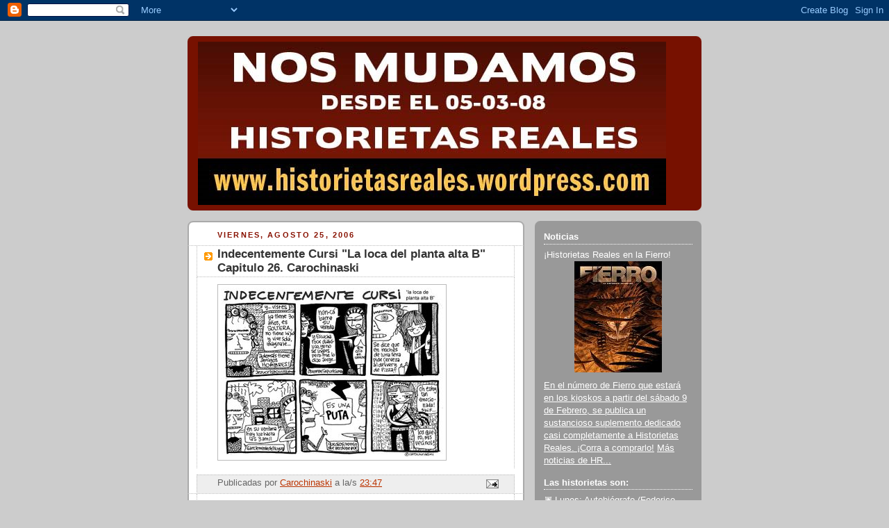

--- FILE ---
content_type: text/html; charset=UTF-8
request_url: https://historietasreales.blogspot.com/2006/08/indecentemente-cursi-la-loca-del.html?showComment=1156903740000
body_size: 18578
content:
<!DOCTYPE html>
<html dir='ltr'>
<head>
<link href='https://www.blogger.com/static/v1/widgets/2944754296-widget_css_bundle.css' rel='stylesheet' type='text/css'/>
<meta content='text/html; charset=UTF-8' http-equiv='Content-Type'/>
<meta content='blogger' name='generator'/>
<link href='https://historietasreales.blogspot.com/favicon.ico' rel='icon' type='image/x-icon'/>
<link href='http://historietasreales.blogspot.com/2006/08/indecentemente-cursi-la-loca-del.html' rel='canonical'/>
<link rel="alternate" type="application/atom+xml" title="Historietas Reales - Atom" href="https://historietasreales.blogspot.com/feeds/posts/default" />
<link rel="alternate" type="application/rss+xml" title="Historietas Reales - RSS" href="https://historietasreales.blogspot.com/feeds/posts/default?alt=rss" />
<link rel="service.post" type="application/atom+xml" title="Historietas Reales - Atom" href="https://www.blogger.com/feeds/20325948/posts/default" />

<link rel="alternate" type="application/atom+xml" title="Historietas Reales - Atom" href="https://historietasreales.blogspot.com/feeds/115656057221145852/comments/default" />
<!--Can't find substitution for tag [blog.ieCssRetrofitLinks]-->
<link href='http://photos1.blogger.com/blogger/1115/2211/320/26.%20La%20loca%20de%20planta%20alta%20b.jpg' rel='image_src'/>
<meta content='http://historietasreales.blogspot.com/2006/08/indecentemente-cursi-la-loca-del.html' property='og:url'/>
<meta content='Indecentemente Cursi &quot;La loca del planta alta B&quot; Capitulo 26. Carochinaski' property='og:title'/>
<meta content='es el blog que reúne historietas autobiográficas semanales (dos por día de semana y tres los fines de semana): la realidad se vuelve viñetas para que usted lea desde su casa. Para más información sobre cada proyecto en particular, o para releer los archivos de cada historieta por separado, revise la barra de la derecha.' property='og:description'/>
<meta content='https://lh3.googleusercontent.com/blogger_img_proxy/AEn0k_tx_arWYytLE_gTsh6REUWaAHPf1BnhZa3JzQwzTzZTyPI6u-ebXhxy8cbJxtZx-K8k-8KMeIt02ERdHCVTgBYrfHbnyPhptuVjLXEVI3_qw-m8-rzVQM7OItXiVe_JU2bP_TBBIvNC9nyniPPhNUSmSs0q0AHchF1Oqx1sy9Jjtg=w1200-h630-p-k-no-nu' property='og:image'/>
<title>Historietas Reales: Indecentemente Cursi "La loca del planta alta B" Capitulo 26. Carochinaski</title>
<style id='page-skin-1' type='text/css'><!--
/*
-----------------------------------------------
Blogger Template Style
Name:     Rounders 2
Date:     27 Feb 2004
Updated by: Blogger Team
----------------------------------------------- */
body {
background:#ccc;
margin:0;
text-align:center;
line-height: 1.5em;
font:x-small Trebuchet MS, Verdana, Arial, Sans-serif;
color:#000000;
font-size/* */:/**/small;
font-size: /**/small;
}
/* Page Structure
----------------------------------------------- */
/* The images which help create rounded corners depend on the
following widths and measurements. If you want to change
these measurements, the images will also need to change.
*/
#outer-wrapper {
width:740px;
margin:0 auto;
text-align:left;
font: normal normal 100% 'Trebuchet MS',Verdana,Arial,Sans-serif;
}
#main-wrap1 {
width:485px;
float:left;
background:#ffffff url("https://resources.blogblog.com/blogblog/data/rounders2/corners_main_bot.gif") no-repeat left bottom;
margin:15px 0 0;
padding:0 0 10px;
color:#000000;
font-size:97%;
line-height:1.5em;
word-wrap: break-word; /* fix for long text breaking sidebar float in IE */
overflow: hidden;     /* fix for long non-text content breaking IE sidebar float */
}
#main-wrap2 {
float:left;
width:100%;
background:url("https://resources.blogblog.com/blogblog/data/rounders2/corners_main_top.gif") no-repeat left top;
padding:10px 0 0;
}
#main {
background:url("https://resources.blogblog.com/blogblog/data/rounders2/rails_main.gif") repeat-y left;
padding:0;
width:485px;
}
#sidebar-wrap {
width:240px;
float:right;
margin:15px 0 0;
font-size:97%;
line-height:1.5em;
word-wrap: break-word; /* fix for long text breaking sidebar float in IE */
overflow: hidden;     /* fix for long non-text content breaking IE sidebar float */
}
.main .widget {
margin-top: 4px;
width: 468px;
padding: 0 13px;
}
.main .Blog {
margin: 0;
padding: 0;
width: 484px;
}
/* Links
----------------------------------------------- */
a:link {
color: #bb3300;
}
a:visited {
color: #cc6633;
}
a:hover {
color: #cc6633;
}
a img {
border-width:0;
}
/* Blog Header
----------------------------------------------- */
#header-wrapper {
background:#771100 url("https://resources.blogblog.com/blogblog/data/rounders2/corners_cap_top.gif") no-repeat left top;
margin-top:22px;
margin-right:0;
margin-bottom:0;
margin-left:0;
padding-top:8px;
padding-right:0;
padding-bottom:0;
padding-left:0;
color:#ffffff;
}
#header {
background:url("https://resources.blogblog.com/blogblog/data/rounders2/corners_cap_bot.gif") no-repeat left bottom;
padding:0 15px 8px;
}
#header h1 {
margin:0;
padding:10px 30px 5px;
line-height:1.2em;
font: normal bold 200% 'Trebuchet MS',Verdana,Arial,Sans-serif;
}
#header a,
#header a:visited {
text-decoration:none;
color: #ffffff;
}
#header .description {
margin:0;
padding:5px 30px 10px;
line-height:1.5em;
font: normal normal 100% 'Trebuchet MS',Verdana,Arial,Sans-serif;
}
/* Posts
----------------------------------------------- */
h2.date-header {
margin-top:0;
margin-right:28px;
margin-bottom:0;
margin-left:43px;
font-size:85%;
line-height:2em;
text-transform:uppercase;
letter-spacing:.2em;
color:#881100;
}
.post {
margin:.3em 0 25px;
padding:0 13px;
border:1px dotted #bbbbbb;
border-width:1px 0;
}
.post h3 {
margin:0;
line-height:1.5em;
background:url("https://resources.blogblog.com/blogblog/data/rounders2/icon_arrow.gif") no-repeat 10px .5em;
display:block;
border:1px dotted #bbbbbb;
border-width:0 1px 1px;
padding-top:2px;
padding-right:14px;
padding-bottom:2px;
padding-left:29px;
color: #333333;
font: normal bold 135% 'Trebuchet MS',Verdana,Arial,Sans-serif;
}
.post h3 a, .post h3 a:visited {
text-decoration:none;
color: #333333;
}
a.title-link:hover {
background-color: #bbbbbb;
color: #000000;
}
.post-body {
border:1px dotted #bbbbbb;
border-width:0 1px 1px;
border-bottom-color:#ffffff;
padding-top:10px;
padding-right:14px;
padding-bottom:1px;
padding-left:29px;
}
html>body .post-body {
border-bottom-width:0;
}
.post-body {
margin:0 0 .75em;
}
.post-body blockquote {
line-height:1.3em;
}
.post-footer {
background: #eee;
margin:0;
padding-top:2px;
padding-right:14px;
padding-bottom:2px;
padding-left:29px;
border:1px dotted #bbbbbb;
border-width:1px;
font-size:100%;
line-height:1.5em;
color: #666;
}
/*
The first line of the post footer might only have floated text, so we need to give it a height.
The height comes from the post-footer line-height
*/
.post-footer-line-1 {
min-height:1.5em;
_height:1.5em;
}
.post-footer p {
margin: 0;
}
html>body .post-footer {
border-bottom-color:transparent;
}
.uncustomized-post-template .post-footer {
text-align: right;
}
.uncustomized-post-template .post-author,
.uncustomized-post-template .post-timestamp {
display: block;
float: left;
text-align:left;
margin-right: 4px;
}
.post-footer a {
color: #bb3300;
}
.post-footer a:hover {
color: #cc6633;
}
a.comment-link {
/* IE5.0/Win doesn't apply padding to inline elements,
so we hide these two declarations from it */
background/* */:/**/url("https://resources.blogblog.com/blogblog/data/rounders/icon_comment_left.gif") no-repeat left 45%;
padding-left:14px;
}
html>body a.comment-link {
/* Respecified, for IE5/Mac's benefit */
background:url("https://resources.blogblog.com/blogblog/data/rounders2/icon_comment_left.gif") no-repeat left 45%;
padding-left:14px;
}
.post img, table.tr-caption-container {
margin-top:0;
margin-right:0;
margin-bottom:5px;
margin-left:0;
padding:4px;
border:1px solid #bbbbbb;
}
.tr-caption-container img {
border: none;
margin: 0;
padding: 0;
}
blockquote {
margin:.75em 0;
border:1px dotted #bbbbbb;
border-width:1px 0;
padding:5px 15px;
color: #881100;
}
.post blockquote p {
margin:.5em 0;
}
#blog-pager-newer-link {
float: left;
margin-left: 13px;
}
#blog-pager-older-link {
float: right;
margin-right: 13px;
}
#blog-pager {
text-align: center;
}
.feed-links {
clear: both;
line-height: 2.5em;
margin-left: 13px;
}
/* Comments
----------------------------------------------- */
#comments {
margin:-25px 13px 0;
border:1px dotted #bbbbbb;
border-width:0 1px 1px;
padding-top:20px;
padding-right:0;
padding-bottom:15px;
padding-left:0;
}
#comments h4 {
margin:0 0 10px;
padding-top:0;
padding-right:14px;
padding-bottom:2px;
padding-left:29px;
border-bottom:1px dotted #bbbbbb;
font-size:120%;
line-height:1.4em;
color:#333333;
}
#comments-block {
margin-top:0;
margin-right:15px;
margin-bottom:0;
margin-left:9px;
}
.comment-author {
background:url("https://resources.blogblog.com/blogblog/data/rounders2/icon_comment_left.gif") no-repeat 2px .3em;
margin:.5em 0;
padding-top:0;
padding-right:0;
padding-bottom:0;
padding-left:20px;
font-weight:bold;
}
.comment-body {
margin:0 0 1.25em;
padding-top:0;
padding-right:0;
padding-bottom:0;
padding-left:20px;
}
.comment-body p {
margin:0 0 .5em;
}
.comment-footer {
margin:0 0 .5em;
padding-top:0;
padding-right:0;
padding-bottom:.75em;
padding-left:20px;
}
.comment-footer a:link {
color: #000000;
}
.deleted-comment {
font-style:italic;
color:gray;
}
.comment-form {
padding-left:20px;
padding-right:5px;
}
#comments .comment-form h4 {
padding-left:0px;
}
/* Profile
----------------------------------------------- */
.profile-img {
float: left;
margin-top: 5px;
margin-right: 5px;
margin-bottom: 5px;
margin-left: 0;
border: 4px solid #ffffff;
}
.profile-datablock {
margin-top:0;
margin-right:15px;
margin-bottom:.5em;
margin-left:0;
padding-top:8px;
}
.profile-link {
background:url("https://resources.blogblog.com/blogblog/data/rounders2/icon_profile_left.gif") no-repeat left .1em;
padding-left:15px;
font-weight:bold;
}
.profile-textblock {
clear: both;
margin: 0;
}
.sidebar .clear, .main .widget .clear {
clear: both;
}
#sidebartop-wrap {
background:#999999 url("https://resources.blogblog.com/blogblog/data/rounders2/corners_prof_bot.gif") no-repeat left bottom;
margin:0px 0px 15px;
padding:0px 0px 10px;
color:#ffffff;
}
#sidebartop-wrap2 {
background:url("https://resources.blogblog.com/blogblog/data/rounders2/corners_prof_top.gif") no-repeat left top;
padding: 10px 0 0;
margin:0;
border-width:0;
}
#sidebartop h2 {
line-height:1.5em;
color:#ffffff;
border-bottom: 1px dotted #ffffff;
margin-bottom: 0.5em;
font: normal bold 100% 'Trebuchet MS',Verdana,Arial,Sans-serif;
}
#sidebartop a {
color: #ffffff;
}
#sidebartop a:hover {
color: #dddddd;
}
#sidebartop a:visited {
color: #dddddd;
}
/* Sidebar Boxes
----------------------------------------------- */
.sidebar .widget {
margin:.5em 13px 1.25em;
padding:0 0px;
}
.widget-content {
margin-top: 0.5em;
}
#sidebarbottom-wrap1 {
background:#ffffff url("https://resources.blogblog.com/blogblog/data/rounders2/corners_side_top.gif") no-repeat left top;
margin:0 0 15px;
padding:10px 0 0;
color: #000000;
}
#sidebarbottom-wrap2 {
background:url("https://resources.blogblog.com/blogblog/data/rounders2/corners_side_bot.gif") no-repeat left bottom;
padding:0 0 8px;
}
.sidebar h2 {
margin:0;
padding:0 0 .2em;
line-height:1.5em;
font:normal bold 100% 'Trebuchet MS',Verdana,Arial,Sans-serif;
}
.sidebar ul {
list-style:none;
margin:0 0 1.25em;
padding:0;
}
.sidebar ul li {
background:url("https://resources.blogblog.com/blogblog/data/rounders2/icon_arrow_sm.gif") no-repeat 2px .25em;
margin:0;
padding-top:0;
padding-right:0;
padding-bottom:3px;
padding-left:16px;
margin-bottom:3px;
border-bottom:1px dotted #bbbbbb;
line-height:1.4em;
}
.sidebar p {
margin:0 0 .6em;
}
#sidebar h2 {
color: #333333;
border-bottom: 1px dotted #333333;
}
/* Footer
----------------------------------------------- */
#footer-wrap1 {
clear:both;
margin:0 0 10px;
padding:15px 0 0;
}
#footer-wrap2 {
background:#771100 url("https://resources.blogblog.com/blogblog/data/rounders2/corners_cap_top.gif") no-repeat left top;
color:#ffffff;
}
#footer {
background:url("https://resources.blogblog.com/blogblog/data/rounders2/corners_cap_bot.gif") no-repeat left bottom;
padding:8px 15px;
}
#footer hr {display:none;}
#footer p {margin:0;}
#footer a {color:#ffffff;}
#footer .widget-content {
margin:0;
}
/** Page structure tweaks for layout editor wireframe */
body#layout #main-wrap1,
body#layout #sidebar-wrap,
body#layout #header-wrapper {
margin-top: 0;
}
body#layout #header, body#layout #header-wrapper,
body#layout #outer-wrapper {
margin-left:0,
margin-right: 0;
padding: 0;
}
body#layout #outer-wrapper {
width: 730px;
}
body#layout #footer-wrap1 {
padding-top: 0;
}

--></style>
<link href='https://www.blogger.com/dyn-css/authorization.css?targetBlogID=20325948&amp;zx=b84eaec0-6f33-4f4b-8a89-490464d9d65c' media='none' onload='if(media!=&#39;all&#39;)media=&#39;all&#39;' rel='stylesheet'/><noscript><link href='https://www.blogger.com/dyn-css/authorization.css?targetBlogID=20325948&amp;zx=b84eaec0-6f33-4f4b-8a89-490464d9d65c' rel='stylesheet'/></noscript>
<meta name='google-adsense-platform-account' content='ca-host-pub-1556223355139109'/>
<meta name='google-adsense-platform-domain' content='blogspot.com'/>

</head>
<body>
<div class='navbar section' id='navbar'><div class='widget Navbar' data-version='1' id='Navbar1'><script type="text/javascript">
    function setAttributeOnload(object, attribute, val) {
      if(window.addEventListener) {
        window.addEventListener('load',
          function(){ object[attribute] = val; }, false);
      } else {
        window.attachEvent('onload', function(){ object[attribute] = val; });
      }
    }
  </script>
<div id="navbar-iframe-container"></div>
<script type="text/javascript" src="https://apis.google.com/js/platform.js"></script>
<script type="text/javascript">
      gapi.load("gapi.iframes:gapi.iframes.style.bubble", function() {
        if (gapi.iframes && gapi.iframes.getContext) {
          gapi.iframes.getContext().openChild({
              url: 'https://www.blogger.com/navbar/20325948?po\x3d115656057221145852\x26origin\x3dhttps://historietasreales.blogspot.com',
              where: document.getElementById("navbar-iframe-container"),
              id: "navbar-iframe"
          });
        }
      });
    </script><script type="text/javascript">
(function() {
var script = document.createElement('script');
script.type = 'text/javascript';
script.src = '//pagead2.googlesyndication.com/pagead/js/google_top_exp.js';
var head = document.getElementsByTagName('head')[0];
if (head) {
head.appendChild(script);
}})();
</script>
</div></div>
<div id='outer-wrapper'>
<div id='header-wrapper'>
<div class='header section' id='header'><div class='widget Header' data-version='1' id='Header1'>
<div id='header-inner'>
<a href='https://historietasreales.blogspot.com/' style='display: block'>
<img alt='Historietas Reales' height='235px; ' id='Header1_headerimg' src='https://blogger.googleusercontent.com/img/b/R29vZ2xl/AVvXsEjtNP8tNly5h5dZbRqz0Cz_w9wJxCljbnU_S0KAy6sEzdsaHqaXkdRRO9QWvs216CFcLbq5fbvdal29myc61ULMAXDOTGkTStFjx7COy4vBe_1W_ob3XPoKHfJ8nB7LGRnzCRDi/s730/baneranuncio.jpg' style='display: block' width='674px; '/>
</a>
</div>
</div></div>
</div>
<div id='crosscol-wrapper' style='text-align:center'>
<div class='crosscol no-items section' id='crosscol'></div>
</div>
<div id='main-wrap1'><div id='main-wrap2'>
<div class='main section' id='main'><div class='widget Blog' data-version='1' id='Blog1'>
<div class='blog-posts hfeed'>

          <div class="date-outer">
        
<h2 class='date-header'><span>viernes, agosto 25, 2006</span></h2>

          <div class="date-posts">
        
<div class='post-outer'>
<div class='post hentry uncustomized-post-template' itemprop='blogPost' itemscope='itemscope' itemtype='http://schema.org/BlogPosting'>
<meta content='http://photos1.blogger.com/blogger/1115/2211/320/26.%20La%20loca%20de%20planta%20alta%20b.jpg' itemprop='image_url'/>
<meta content='20325948' itemprop='blogId'/>
<meta content='115656057221145852' itemprop='postId'/>
<a name='115656057221145852'></a>
<h3 class='post-title entry-title' itemprop='name'>
Indecentemente Cursi "La loca del planta alta B" Capitulo 26. Carochinaski
</h3>
<div class='post-header'>
<div class='post-header-line-1'></div>
</div>
<div class='post-body entry-content' id='post-body-115656057221145852' itemprop='description articleBody'>
<a href="//photos1.blogger.com/blogger/1115/2211/1600/26.%20La%20loca%20de%20planta%20alta%20b.jpg" onblur="try {parent.deselectBloggerImageGracefully();} catch(e) {}"><img alt="" border="0" src="//photos1.blogger.com/blogger/1115/2211/320/26.%20La%20loca%20de%20planta%20alta%20b.jpg" style="float:left; margin:0 10px 10px 0;cursor:pointer; cursor:hand;"></a>
<div style='clear: both;'></div>
</div>
<div class='post-footer'>
<div class='post-footer-line post-footer-line-1'>
<span class='post-author vcard'>
Publicadas por
<span class='fn' itemprop='author' itemscope='itemscope' itemtype='http://schema.org/Person'>
<meta content='https://www.blogger.com/profile/12512574072205793154' itemprop='url'/>
<a class='g-profile' href='https://www.blogger.com/profile/12512574072205793154' rel='author' title='author profile'>
<span itemprop='name'>Carochinaski</span>
</a>
</span>
</span>
<span class='post-timestamp'>
a la/s 
<meta content='http://historietasreales.blogspot.com/2006/08/indecentemente-cursi-la-loca-del.html' itemprop='url'/>
<a class='timestamp-link' href='https://historietasreales.blogspot.com/2006/08/indecentemente-cursi-la-loca-del.html' rel='bookmark' title='permanent link'><abbr class='published' itemprop='datePublished' title='2006-08-25T23:47:00-03:00'>23:47</abbr></a>
</span>
<span class='post-comment-link'>
</span>
<span class='post-icons'>
<span class='item-action'>
<a href='https://www.blogger.com/email-post/20325948/115656057221145852' title='Enviar la entrada por correo electrónico'>
<img alt='' class='icon-action' height='13' src='https://resources.blogblog.com/img/icon18_email.gif' width='18'/>
</a>
</span>
</span>
<div class='post-share-buttons goog-inline-block'>
</div>
</div>
<div class='post-footer-line post-footer-line-2'>
<span class='post-labels'>
</span>
</div>
<div class='post-footer-line post-footer-line-3'>
<span class='post-location'>
</span>
</div>
</div>
</div>
<div class='comments' id='comments'>
<a name='comments'></a>
<h4>31 comentarios:</h4>
<div id='Blog1_comments-block-wrapper'>
<dl class='avatar-comment-indent' id='comments-block'>
<dt class='comment-author ' id='c115656202410397044'>
<a name='c115656202410397044'></a>
<div class="avatar-image-container vcard"><span dir="ltr"><a href="https://www.blogger.com/profile/01634129454903232652" target="" rel="nofollow" onclick="" class="avatar-hovercard" id="av-115656202410397044-01634129454903232652"><img src="https://resources.blogblog.com/img/blank.gif" width="35" height="35" class="delayLoad" style="display: none;" longdesc="//3.bp.blogspot.com/_bMChx94P658/Sarzc5y3kCI/AAAAAAAAAKo/bDPj0kPVXDM/S45-s35/1154390957_f.jpg" alt="" title="Mat&iacute;as Casali">

<noscript><img src="//3.bp.blogspot.com/_bMChx94P658/Sarzc5y3kCI/AAAAAAAAAKo/bDPj0kPVXDM/S45-s35/1154390957_f.jpg" width="35" height="35" class="photo" alt=""></noscript></a></span></div>
<a href='https://www.blogger.com/profile/01634129454903232652' rel='nofollow'>Matías Casali</a>
dijo...
</dt>
<dd class='comment-body' id='Blog1_cmt-115656202410397044'>
<p>
y si, se veía venir, Carol, cuanto tarda n los vecinos en enterarse que sos LA putita de la Floridita?.<BR/><BR/>ay dios... HOMBRES! ven salir HOMBRES de tu depto! saltadores de medianeras!<BR/><BR/>ay chinaski chinaski... pensá el el valor de la propiedad! quien quiere vivir al lado de la madame safó de la floridita?
</p>
</dd>
<dd class='comment-footer'>
<span class='comment-timestamp'>
<a href='https://historietasreales.blogspot.com/2006/08/indecentemente-cursi-la-loca-del.html?showComment=1156561980000#c115656202410397044' title='comment permalink'>
12:13 a.&#8239;m.
</a>
<span class='item-control blog-admin pid-1881299248'>
<a class='comment-delete' href='https://www.blogger.com/comment/delete/20325948/115656202410397044' title='Borrar comentario'>
<img src='https://resources.blogblog.com/img/icon_delete13.gif'/>
</a>
</span>
</span>
</dd>
<dt class='comment-author ' id='c115656219405551021'>
<a name='c115656219405551021'></a>
<div class="avatar-image-container vcard"><span dir="ltr"><a href="https://www.blogger.com/profile/08236296078693863876" target="" rel="nofollow" onclick="" class="avatar-hovercard" id="av-115656219405551021-08236296078693863876"><img src="https://resources.blogblog.com/img/blank.gif" width="35" height="35" class="delayLoad" style="display: none;" longdesc="//blogger.googleusercontent.com/img/b/R29vZ2xl/AVvXsEhU6dPscBRxVvkl3TOJVqw4dTA4oKcw9OO6V5bT7mt4qncqphsmyKyTdh-NdqfdrSumqL1sYhO54YELqkYCrvjDFt1lB8vjNfwlIx1RReDhF4yWdRB0Wk7GlFiXBEaLiX8/s45-c/75534770_10157925434142608_293592187554234368_n.jpg" alt="" title="Irina Tozzola">

<noscript><img src="//blogger.googleusercontent.com/img/b/R29vZ2xl/AVvXsEhU6dPscBRxVvkl3TOJVqw4dTA4oKcw9OO6V5bT7mt4qncqphsmyKyTdh-NdqfdrSumqL1sYhO54YELqkYCrvjDFt1lB8vjNfwlIx1RReDhF4yWdRB0Wk7GlFiXBEaLiX8/s45-c/75534770_10157925434142608_293592187554234368_n.jpg" width="35" height="35" class="photo" alt=""></noscript></a></span></div>
<a href='https://www.blogger.com/profile/08236296078693863876' rel='nofollow'>Irina Tozzola</a>
dijo...
</dt>
<dd class='comment-body' id='Blog1_cmt-115656219405551021'>
<p>
sin pecado concebida...doy fe.
</p>
</dd>
<dd class='comment-footer'>
<span class='comment-timestamp'>
<a href='https://historietasreales.blogspot.com/2006/08/indecentemente-cursi-la-loca-del.html?showComment=1156562160000#c115656219405551021' title='comment permalink'>
12:16 a.&#8239;m.
</a>
<span class='item-control blog-admin pid-1318008866'>
<a class='comment-delete' href='https://www.blogger.com/comment/delete/20325948/115656219405551021' title='Borrar comentario'>
<img src='https://resources.blogblog.com/img/icon_delete13.gif'/>
</a>
</span>
</span>
</dd>
<dt class='comment-author ' id='c115656223151051078'>
<a name='c115656223151051078'></a>
<div class="avatar-image-container vcard"><span dir="ltr"><a href="https://www.blogger.com/profile/08866843284879618961" target="" rel="nofollow" onclick="" class="avatar-hovercard" id="av-115656223151051078-08866843284879618961"><img src="https://resources.blogblog.com/img/blank.gif" width="35" height="35" class="delayLoad" style="display: none;" longdesc="//blogger.googleusercontent.com/img/b/R29vZ2xl/AVvXsEiButgSvrsw5WM1rJiAU83jm6Ki9zHDlY8Yop5j48Xt7t7QtOjW-0J2T7HXKS-Xr6pl00hbdtTvP2aqTJZ-GO-_06oNKcivLillVs1mYRMDtnr7xgNmET4S1Sv61Fuff2I/s45-c/76808_125635614160611_100001425192531_165802_5828691_n.jpg" alt="" title="ArT">

<noscript><img src="//blogger.googleusercontent.com/img/b/R29vZ2xl/AVvXsEiButgSvrsw5WM1rJiAU83jm6Ki9zHDlY8Yop5j48Xt7t7QtOjW-0J2T7HXKS-Xr6pl00hbdtTvP2aqTJZ-GO-_06oNKcivLillVs1mYRMDtnr7xgNmET4S1Sv61Fuff2I/s45-c/76808_125635614160611_100001425192531_165802_5828691_n.jpg" width="35" height="35" class="photo" alt=""></noscript></a></span></div>
<a href='https://www.blogger.com/profile/08866843284879618961' rel='nofollow'>ArT</a>
dijo...
</dt>
<dd class='comment-body' id='Blog1_cmt-115656223151051078'>
<p>
JAJAJAJAJAJA
</p>
</dd>
<dd class='comment-footer'>
<span class='comment-timestamp'>
<a href='https://historietasreales.blogspot.com/2006/08/indecentemente-cursi-la-loca-del.html?showComment=1156562220000#c115656223151051078' title='comment permalink'>
12:17 a.&#8239;m.
</a>
<span class='item-control blog-admin pid-1512820636'>
<a class='comment-delete' href='https://www.blogger.com/comment/delete/20325948/115656223151051078' title='Borrar comentario'>
<img src='https://resources.blogblog.com/img/icon_delete13.gif'/>
</a>
</span>
</span>
</dd>
<dt class='comment-author ' id='c115656278326206688'>
<a name='c115656278326206688'></a>
<div class="avatar-image-container vcard"><span dir="ltr"><a href="https://www.blogger.com/profile/08866843284879618961" target="" rel="nofollow" onclick="" class="avatar-hovercard" id="av-115656278326206688-08866843284879618961"><img src="https://resources.blogblog.com/img/blank.gif" width="35" height="35" class="delayLoad" style="display: none;" longdesc="//blogger.googleusercontent.com/img/b/R29vZ2xl/AVvXsEiButgSvrsw5WM1rJiAU83jm6Ki9zHDlY8Yop5j48Xt7t7QtOjW-0J2T7HXKS-Xr6pl00hbdtTvP2aqTJZ-GO-_06oNKcivLillVs1mYRMDtnr7xgNmET4S1Sv61Fuff2I/s45-c/76808_125635614160611_100001425192531_165802_5828691_n.jpg" alt="" title="ArT">

<noscript><img src="//blogger.googleusercontent.com/img/b/R29vZ2xl/AVvXsEiButgSvrsw5WM1rJiAU83jm6Ki9zHDlY8Yop5j48Xt7t7QtOjW-0J2T7HXKS-Xr6pl00hbdtTvP2aqTJZ-GO-_06oNKcivLillVs1mYRMDtnr7xgNmET4S1Sv61Fuff2I/s45-c/76808_125635614160611_100001425192531_165802_5828691_n.jpg" width="35" height="35" class="photo" alt=""></noscript></a></span></div>
<a href='https://www.blogger.com/profile/08866843284879618961' rel='nofollow'>ArT</a>
dijo...
</dt>
<dd class='comment-body' id='Blog1_cmt-115656278326206688'>
<p>
Y  yo que queria ser el coment dos almenos, que rapido eh?<BR/><BR/>Recuerdo que por la epoca que mis padres se divorciaron, una vecina me pidio que trayera a su hermano borrachin de la esquina.<BR/>una vez alli le dije que me acompañara, el medijo que ya ,pero si me tomaba un vasito noma, yo acepte.<BR/>En lo que me voy tomando el vaso , la vecina mas chismosa (la de la tienda ,siempre es la de la tienda) entra a comprar el pan, se sorprende, no me saluda (yo si a ella,como siempre lo hago) y se va murmurando algo.<BR/><BR/>Desde entonces ,la mayoria del barrio piensa que me volvi borracho por que mis padres se divorciaron...<BR/>maldito sea el chisme!!<BR/>Odio a todos los vecinos chismosos y ociosos!<BR/><BR/>Uf que desfoge.<BR/><BR/>Buena la historieta, me hizo reir.
</p>
</dd>
<dd class='comment-footer'>
<span class='comment-timestamp'>
<a href='https://historietasreales.blogspot.com/2006/08/indecentemente-cursi-la-loca-del.html?showComment=1156562760000#c115656278326206688' title='comment permalink'>
12:26 a.&#8239;m.
</a>
<span class='item-control blog-admin pid-1512820636'>
<a class='comment-delete' href='https://www.blogger.com/comment/delete/20325948/115656278326206688' title='Borrar comentario'>
<img src='https://resources.blogblog.com/img/icon_delete13.gif'/>
</a>
</span>
</span>
</dd>
<dt class='comment-author ' id='c115656416139786080'>
<a name='c115656416139786080'></a>
<div class="avatar-image-container avatar-stock"><span dir="ltr"><img src="//resources.blogblog.com/img/blank.gif" width="35" height="35" alt="" title="An&oacute;nimo">

</span></div>
Anónimo
dijo...
</dt>
<dd class='comment-body' id='Blog1_cmt-115656416139786080'>
<p>
la vecina numero uno es bastante parecida al jocen ruludo q por lo pococ q entiewndo seria su pareja ... no?
</p>
</dd>
<dd class='comment-footer'>
<span class='comment-timestamp'>
<a href='https://historietasreales.blogspot.com/2006/08/indecentemente-cursi-la-loca-del.html?showComment=1156564140000#c115656416139786080' title='comment permalink'>
12:49 a.&#8239;m.
</a>
<span class='item-control blog-admin pid-711255572'>
<a class='comment-delete' href='https://www.blogger.com/comment/delete/20325948/115656416139786080' title='Borrar comentario'>
<img src='https://resources.blogblog.com/img/icon_delete13.gif'/>
</a>
</span>
</span>
</dd>
<dt class='comment-author ' id='c115656506483229285'>
<a name='c115656506483229285'></a>
<div class="avatar-image-container vcard"><span dir="ltr"><a href="https://www.blogger.com/profile/04221554090308672314" target="" rel="nofollow" onclick="" class="avatar-hovercard" id="av-115656506483229285-04221554090308672314"><img src="https://resources.blogblog.com/img/blank.gif" width="35" height="35" class="delayLoad" style="display: none;" longdesc="//4.bp.blogspot.com/_af59EJUGvyk/SXpi48LIP4I/AAAAAAAAAVU/fjsahaN6U_Y/S45-s35/msn%2Bmano.jpg" alt="" title="joAco">

<noscript><img src="//4.bp.blogspot.com/_af59EJUGvyk/SXpi48LIP4I/AAAAAAAAAVU/fjsahaN6U_Y/S45-s35/msn%2Bmano.jpg" width="35" height="35" class="photo" alt=""></noscript></a></span></div>
<a href='https://www.blogger.com/profile/04221554090308672314' rel='nofollow'>joAco</a>
dijo...
</dt>
<dd class='comment-body' id='Blog1_cmt-115656506483229285'>
<p>
que bueno que después de treinta años le haya llegado el título por el que tanto luchó
</p>
</dd>
<dd class='comment-footer'>
<span class='comment-timestamp'>
<a href='https://historietasreales.blogspot.com/2006/08/indecentemente-cursi-la-loca-del.html?showComment=1156565040000#c115656506483229285' title='comment permalink'>
1:04 a.&#8239;m.
</a>
<span class='item-control blog-admin pid-602546992'>
<a class='comment-delete' href='https://www.blogger.com/comment/delete/20325948/115656506483229285' title='Borrar comentario'>
<img src='https://resources.blogblog.com/img/icon_delete13.gif'/>
</a>
</span>
</span>
</dd>
<dt class='comment-author ' id='c115656798242511069'>
<a name='c115656798242511069'></a>
<div class="avatar-image-container avatar-stock"><span dir="ltr"><img src="//resources.blogblog.com/img/blank.gif" width="35" height="35" alt="" title="An&oacute;nimo">

</span></div>
Anónimo
dijo...
</dt>
<dd class='comment-body' id='Blog1_cmt-115656798242511069'>
<p>
mi preg es como carajo los aguantasss??!!!<BR/><BR/>yo tengo una en frente q es asi<BR/>tiene calado cado uno de mis movimientos para contarlos cuando viene alguien y yo no estoy<BR/><BR/>viejas de mierrrda!!!!!!!!!!!<BR/><BR/>perdon se me salio la cadenajajajaa<BR/>besos*
</p>
</dd>
<dd class='comment-footer'>
<span class='comment-timestamp'>
<a href='https://historietasreales.blogspot.com/2006/08/indecentemente-cursi-la-loca-del.html?showComment=1156567980000#c115656798242511069' title='comment permalink'>
1:53 a.&#8239;m.
</a>
<span class='item-control blog-admin pid-711255572'>
<a class='comment-delete' href='https://www.blogger.com/comment/delete/20325948/115656798242511069' title='Borrar comentario'>
<img src='https://resources.blogblog.com/img/icon_delete13.gif'/>
</a>
</span>
</span>
</dd>
<dt class='comment-author ' id='c115657157415836270'>
<a name='c115657157415836270'></a>
<div class="avatar-image-container avatar-stock"><span dir="ltr"><a href="https://www.blogger.com/profile/11319080949058261871" target="" rel="nofollow" onclick="" class="avatar-hovercard" id="av-115657157415836270-11319080949058261871"><img src="//www.blogger.com/img/blogger_logo_round_35.png" width="35" height="35" alt="" title="Nicol&aacute;s Bustamante">

</a></span></div>
<a href='https://www.blogger.com/profile/11319080949058261871' rel='nofollow'>Nicolás Bustamante</a>
dijo...
</dt>
<dd class='comment-body' id='Blog1_cmt-115657157415836270'>
<p>
Me gusta este blog.<BR/><BR/>Te invito a que visites el mío. Acabo de actualizarlo con un comentario de mis links de comics favoritos.<BR/><BR/>Que lo disfrutes!!<BR/><BR/>Seb :)
</p>
</dd>
<dd class='comment-footer'>
<span class='comment-timestamp'>
<a href='https://historietasreales.blogspot.com/2006/08/indecentemente-cursi-la-loca-del.html?showComment=1156571520000#c115657157415836270' title='comment permalink'>
2:52 a.&#8239;m.
</a>
<span class='item-control blog-admin pid-10465049'>
<a class='comment-delete' href='https://www.blogger.com/comment/delete/20325948/115657157415836270' title='Borrar comentario'>
<img src='https://resources.blogblog.com/img/icon_delete13.gif'/>
</a>
</span>
</span>
</dd>
<dt class='comment-author blog-author' id='c115659025244002034'>
<a name='c115659025244002034'></a>
<div class="avatar-image-container vcard"><span dir="ltr"><a href="https://www.blogger.com/profile/00837240053616071813" target="" rel="nofollow" onclick="" class="avatar-hovercard" id="av-115659025244002034-00837240053616071813"><img src="https://resources.blogblog.com/img/blank.gif" width="35" height="35" class="delayLoad" style="display: none;" longdesc="//1.bp.blogspot.com/_qB-H5Mp7Oj4/SaozDSL3PgI/AAAAAAAABkM/Zha-1DUUYDY/S45-s35/yo%2Bmsn.jpg" alt="" title="Fabian Zalazar">

<noscript><img src="//1.bp.blogspot.com/_qB-H5Mp7Oj4/SaozDSL3PgI/AAAAAAAABkM/Zha-1DUUYDY/S45-s35/yo%2Bmsn.jpg" width="35" height="35" class="photo" alt=""></noscript></a></span></div>
<a href='https://www.blogger.com/profile/00837240053616071813' rel='nofollow'>Fabian Zalazar</a>
dijo...
</dt>
<dd class='comment-body' id='Blog1_cmt-115659025244002034'>
<p>
Caro, alimentá las fantasías de esas brujas, que crean que ademas de loquita sos asesina serial de viejas chotas asi no joden mas.
</p>
</dd>
<dd class='comment-footer'>
<span class='comment-timestamp'>
<a href='https://historietasreales.blogspot.com/2006/08/indecentemente-cursi-la-loca-del.html?showComment=1156590240000#c115659025244002034' title='comment permalink'>
8:04 a.&#8239;m.
</a>
<span class='item-control blog-admin pid-1811838446'>
<a class='comment-delete' href='https://www.blogger.com/comment/delete/20325948/115659025244002034' title='Borrar comentario'>
<img src='https://resources.blogblog.com/img/icon_delete13.gif'/>
</a>
</span>
</span>
</dd>
<dt class='comment-author ' id='c115659226401624530'>
<a name='c115659226401624530'></a>
<div class="avatar-image-container avatar-stock"><span dir="ltr"><img src="//resources.blogblog.com/img/blank.gif" width="35" height="35" alt="" title="An&oacute;nimo">

</span></div>
Anónimo
dijo...
</dt>
<dd class='comment-body' id='Blog1_cmt-115659226401624530'>
<p>
&#161;Ay, Caro! No te preocupes, esto siempre es así: La gente que no tiene vida se dedica a joder a los demás (curas, moralistas de cuarta... y gente chismosa). Evidentemente no te conocen. &#161;Una pena! Se pierden de encontrar y conocer a la vecina más sensible y angelical que alguna vez tendrán...
</p>
</dd>
<dd class='comment-footer'>
<span class='comment-timestamp'>
<a href='https://historietasreales.blogspot.com/2006/08/indecentemente-cursi-la-loca-del.html?showComment=1156592220000#c115659226401624530' title='comment permalink'>
8:37 a.&#8239;m.
</a>
<span class='item-control blog-admin pid-711255572'>
<a class='comment-delete' href='https://www.blogger.com/comment/delete/20325948/115659226401624530' title='Borrar comentario'>
<img src='https://resources.blogblog.com/img/icon_delete13.gif'/>
</a>
</span>
</span>
</dd>
<dt class='comment-author ' id='c115659468508562864'>
<a name='c115659468508562864'></a>
<div class="avatar-image-container avatar-stock"><span dir="ltr"><img src="//resources.blogblog.com/img/blank.gif" width="35" height="35" alt="" title="An&oacute;nimo">

</span></div>
Anónimo
dijo...
</dt>
<dd class='comment-body' id='Blog1_cmt-115659468508562864'>
<p>
Caro, Caro, yo no duermo nunca, y ya ves tampoco me va muy bien, tomo vino, garchoteo poco, en fin vida rutinaria. espero mejores tu imagen de putita indecente.... a la de ya recibida. <BR/>    Salu2 cordiales <BR/>                 D.M.
</p>
</dd>
<dd class='comment-footer'>
<span class='comment-timestamp'>
<a href='https://historietasreales.blogspot.com/2006/08/indecentemente-cursi-la-loca-del.html?showComment=1156594680000#c115659468508562864' title='comment permalink'>
9:18 a.&#8239;m.
</a>
<span class='item-control blog-admin pid-711255572'>
<a class='comment-delete' href='https://www.blogger.com/comment/delete/20325948/115659468508562864' title='Borrar comentario'>
<img src='https://resources.blogblog.com/img/icon_delete13.gif'/>
</a>
</span>
</span>
</dd>
<dt class='comment-author ' id='c115659607581813245'>
<a name='c115659607581813245'></a>
<div class="avatar-image-container avatar-stock"><span dir="ltr"><img src="//resources.blogblog.com/img/blank.gif" width="35" height="35" alt="" title="An&oacute;nimo">

</span></div>
Anónimo
dijo...
</dt>
<dd class='comment-body' id='Blog1_cmt-115659607581813245'>
<p>
jajajaja<BR/>me encantaron los "avemariapurisima" "jesucristovirgen..." jajaj mooooy bueno!<BR/><BR/>en el segundo cuadro la vieja apoyada en la escoba tiene una cara d vivora terrible! jajaj me encanto!
</p>
</dd>
<dd class='comment-footer'>
<span class='comment-timestamp'>
<a href='https://historietasreales.blogspot.com/2006/08/indecentemente-cursi-la-loca-del.html?showComment=1156596060000#c115659607581813245' title='comment permalink'>
9:41 a.&#8239;m.
</a>
<span class='item-control blog-admin pid-711255572'>
<a class='comment-delete' href='https://www.blogger.com/comment/delete/20325948/115659607581813245' title='Borrar comentario'>
<img src='https://resources.blogblog.com/img/icon_delete13.gif'/>
</a>
</span>
</span>
</dd>
<dt class='comment-author ' id='c115659999330153903'>
<a name='c115659999330153903'></a>
<div class="avatar-image-container avatar-stock"><span dir="ltr"><img src="//resources.blogblog.com/img/blank.gif" width="35" height="35" alt="" title="An&oacute;nimo">

</span></div>
Anónimo
dijo...
</dt>
<dd class='comment-body' id='Blog1_cmt-115659999330153903'>
<p>
Si si si, tal cual,parece que tener 30 y no tener un crio colgando de una teta, es pecado aaay, cuanta vieja meterete hay que esquivar.<BR/>Grande Caro! <BR/>Me encanto Sanclementedeltuyu jua! y el:broncabroncabronca oculta el envidiaenvidiaenvidia.<BR/>Siga asi INDECENTEMENTE BITCH!
</p>
</dd>
<dd class='comment-footer'>
<span class='comment-timestamp'>
<a href='https://historietasreales.blogspot.com/2006/08/indecentemente-cursi-la-loca-del.html?showComment=1156599960000#c115659999330153903' title='comment permalink'>
10:46 a.&#8239;m.
</a>
<span class='item-control blog-admin pid-711255572'>
<a class='comment-delete' href='https://www.blogger.com/comment/delete/20325948/115659999330153903' title='Borrar comentario'>
<img src='https://resources.blogblog.com/img/icon_delete13.gif'/>
</a>
</span>
</span>
</dd>
<dt class='comment-author blog-author' id='c115660643279441854'>
<a name='c115660643279441854'></a>
<div class="avatar-image-container vcard"><span dir="ltr"><a href="https://www.blogger.com/profile/00824651026898539127" target="" rel="nofollow" onclick="" class="avatar-hovercard" id="av-115660643279441854-00824651026898539127"><img src="https://resources.blogblog.com/img/blank.gif" width="35" height="35" class="delayLoad" style="display: none;" longdesc="//2.bp.blogspot.com/_oIL7dGka8NM/SXpiv1RWcBI/AAAAAAAAAIs/nGAo_i0k4kY/S45-s35/futboljm5.gif" alt="" title="Angel Mosquito">

<noscript><img src="//2.bp.blogspot.com/_oIL7dGka8NM/SXpiv1RWcBI/AAAAAAAAAIs/nGAo_i0k4kY/S45-s35/futboljm5.gif" width="35" height="35" class="photo" alt=""></noscript></a></span></div>
<a href='https://www.blogger.com/profile/00824651026898539127' rel='nofollow'>Angel Mosquito</a>
dijo...
</dt>
<dd class='comment-body' id='Blog1_cmt-115660643279441854'>
<p>
&#191;A donde está Mariel?<BR/><BR/><BR/>en mi cuadra todos somos gente ruda, asi que nos preocupamos por cortar las malezas, matar las alimañas y cazar cuervos con los dientes. Todos estamos armados, todos somos promiscuos, todos somos putas, todos nos amamos y nos odiamos. Todavia queda un terreno libre en la cuadra, Caro, no te lo pierdas!!!
</p>
</dd>
<dd class='comment-footer'>
<span class='comment-timestamp'>
<a href='https://historietasreales.blogspot.com/2006/08/indecentemente-cursi-la-loca-del.html?showComment=1156606380000#c115660643279441854' title='comment permalink'>
12:33 p.&#8239;m.
</a>
<span class='item-control blog-admin pid-594357144'>
<a class='comment-delete' href='https://www.blogger.com/comment/delete/20325948/115660643279441854' title='Borrar comentario'>
<img src='https://resources.blogblog.com/img/icon_delete13.gif'/>
</a>
</span>
</span>
</dd>
<dt class='comment-author ' id='c115660649622605734'>
<a name='c115660649622605734'></a>
<div class="avatar-image-container vcard"><span dir="ltr"><a href="https://www.blogger.com/profile/04137287483098143941" target="" rel="nofollow" onclick="" class="avatar-hovercard" id="av-115660649622605734-04137287483098143941"><img src="https://resources.blogblog.com/img/blank.gif" width="35" height="35" class="delayLoad" style="display: none;" longdesc="//blogger.googleusercontent.com/img/b/R29vZ2xl/AVvXsEg2N9Xx7zKxlM3YNOaJAxUoHxW_YNCTvbTI4amjwRRyhbWwL4QPBQlD5isAwn0ZeVST0KqSX8j8jpEzXJrX8WLf-vhQEIWxg_3NUIUSGlTRb11BM-V02kKtbQAajOmm/s45-c-r/n593364889_1144.jpg" alt="" title="sonia reincide">

<noscript><img src="//blogger.googleusercontent.com/img/b/R29vZ2xl/AVvXsEg2N9Xx7zKxlM3YNOaJAxUoHxW_YNCTvbTI4amjwRRyhbWwL4QPBQlD5isAwn0ZeVST0KqSX8j8jpEzXJrX8WLf-vhQEIWxg_3NUIUSGlTRb11BM-V02kKtbQAajOmm/s45-c-r/n593364889_1144.jpg" width="35" height="35" class="photo" alt=""></noscript></a></span></div>
<a href='https://www.blogger.com/profile/04137287483098143941' rel='nofollow'>sonia reincide</a>
dijo...
</dt>
<dd class='comment-body' id='Blog1_cmt-115660649622605734'>
<p>
ignorando la perturbación que me causó recién imaginarme exactamente lo que sería algo del tipo "Marcel Marceau",<BR/><BR/>hermoso título para tener en un edificio, la puta es la barbie teresa :)
</p>
</dd>
<dd class='comment-footer'>
<span class='comment-timestamp'>
<a href='https://historietasreales.blogspot.com/2006/08/indecentemente-cursi-la-loca-del.html?showComment=1156606440000#c115660649622605734' title='comment permalink'>
12:34 p.&#8239;m.
</a>
<span class='item-control blog-admin pid-587791524'>
<a class='comment-delete' href='https://www.blogger.com/comment/delete/20325948/115660649622605734' title='Borrar comentario'>
<img src='https://resources.blogblog.com/img/icon_delete13.gif'/>
</a>
</span>
</span>
</dd>
<dt class='comment-author blog-author' id='c115661342219317128'>
<a name='c115661342219317128'></a>
<div class="avatar-image-container vcard"><span dir="ltr"><a href="https://www.blogger.com/profile/17492443028614713342" target="" rel="nofollow" onclick="" class="avatar-hovercard" id="av-115661342219317128-17492443028614713342"><img src="https://resources.blogblog.com/img/blank.gif" width="35" height="35" class="delayLoad" style="display: none;" longdesc="//blogger.googleusercontent.com/img/b/R29vZ2xl/AVvXsEg3YIqCs2G-GUc1xNERXMayI0HCi_nsTJyoMJH2-r7hRpOjd5w5MqinJrk1krvWjW8yB6HNtipeRv-pWEXY87YcL5QIxJUyNTgiMobuKwj3keaTwyjenGuOFW_kUdK6lFA/s45-c/iconito.jpg" alt="" title="Fran Lopez">

<noscript><img src="//blogger.googleusercontent.com/img/b/R29vZ2xl/AVvXsEg3YIqCs2G-GUc1xNERXMayI0HCi_nsTJyoMJH2-r7hRpOjd5w5MqinJrk1krvWjW8yB6HNtipeRv-pWEXY87YcL5QIxJUyNTgiMobuKwj3keaTwyjenGuOFW_kUdK6lFA/s45-c/iconito.jpg" width="35" height="35" class="photo" alt=""></noscript></a></span></div>
<a href='https://www.blogger.com/profile/17492443028614713342' rel='nofollow'>Fran Lopez</a>
dijo...
</dt>
<dd class='comment-body' id='Blog1_cmt-115661342219317128'>
<p>
Ay, ay, ando necesitando TANTO vivir en un edificio.<BR/><BR/>Yo también quiero ser la puta del edificio, o algo.<BR/><BR/>Necesito vivir en un departamento y cruzarme vecinos en el acensor.
</p>
</dd>
<dd class='comment-footer'>
<span class='comment-timestamp'>
<a href='https://historietasreales.blogspot.com/2006/08/indecentemente-cursi-la-loca-del.html?showComment=1156613400000#c115661342219317128' title='comment permalink'>
2:30 p.&#8239;m.
</a>
<span class='item-control blog-admin pid-2058317173'>
<a class='comment-delete' href='https://www.blogger.com/comment/delete/20325948/115661342219317128' title='Borrar comentario'>
<img src='https://resources.blogblog.com/img/icon_delete13.gif'/>
</a>
</span>
</span>
</dd>
<dt class='comment-author ' id='c115661958171248590'>
<a name='c115661958171248590'></a>
<div class="avatar-image-container avatar-stock"><span dir="ltr"><img src="//resources.blogblog.com/img/blank.gif" width="35" height="35" alt="" title="An&oacute;nimo">

</span></div>
Anónimo
dijo...
</dt>
<dd class='comment-body' id='Blog1_cmt-115661958171248590'>
<p>
(siempre quise ver como hacia otras caras. muy divertido. ademas las texturas siguen cada vez mejor, con palabras y rayitos de odio.)<BR/><BR/>dales de que hablar, carochinaski!
</p>
</dd>
<dd class='comment-footer'>
<span class='comment-timestamp'>
<a href='https://historietasreales.blogspot.com/2006/08/indecentemente-cursi-la-loca-del.html?showComment=1156619580000#c115661958171248590' title='comment permalink'>
4:13 p.&#8239;m.
</a>
<span class='item-control blog-admin pid-711255572'>
<a class='comment-delete' href='https://www.blogger.com/comment/delete/20325948/115661958171248590' title='Borrar comentario'>
<img src='https://resources.blogblog.com/img/icon_delete13.gif'/>
</a>
</span>
</span>
</dd>
<dt class='comment-author blog-author' id='c115662079437626591'>
<a name='c115662079437626591'></a>
<div class="avatar-image-container vcard"><span dir="ltr"><a href="https://www.blogger.com/profile/03965939048265610183" target="" rel="nofollow" onclick="" class="avatar-hovercard" id="av-115662079437626591-03965939048265610183"><img src="https://resources.blogblog.com/img/blank.gif" width="35" height="35" class="delayLoad" style="display: none;" longdesc="//blogger.googleusercontent.com/img/b/R29vZ2xl/AVvXsEjvTip5VZ3EUhmOwNFkl3Xp7JWMn1c9GYLSwYQPvE2mtIxDP2CANqbcfjjrBUTe3KaL1VUfMHqy67k4NITodBV-6solRr0D5WzjA3gCoL10KxXeaVDGC3-DN6zWZCdLZg/s45-c/Agrimbau-Diego-1001-04-2-c6000.jpg" alt="" title="Diego Agrimbau">

<noscript><img src="//blogger.googleusercontent.com/img/b/R29vZ2xl/AVvXsEjvTip5VZ3EUhmOwNFkl3Xp7JWMn1c9GYLSwYQPvE2mtIxDP2CANqbcfjjrBUTe3KaL1VUfMHqy67k4NITodBV-6solRr0D5WzjA3gCoL10KxXeaVDGC3-DN6zWZCdLZg/s45-c/Agrimbau-Diego-1001-04-2-c6000.jpg" width="35" height="35" class="photo" alt=""></noscript></a></span></div>
<a href='https://www.blogger.com/profile/03965939048265610183' rel='nofollow'>Diego Agrimbau</a>
dijo...
</dt>
<dd class='comment-body' id='Blog1_cmt-115662079437626591'>
<p>
Me mató  "sanclementedeltuyú", lo voy a usar. Sos una grosa.
</p>
</dd>
<dd class='comment-footer'>
<span class='comment-timestamp'>
<a href='https://historietasreales.blogspot.com/2006/08/indecentemente-cursi-la-loca-del.html?showComment=1156620780000#c115662079437626591' title='comment permalink'>
4:33 p.&#8239;m.
</a>
<span class='item-control blog-admin pid-1444418497'>
<a class='comment-delete' href='https://www.blogger.com/comment/delete/20325948/115662079437626591' title='Borrar comentario'>
<img src='https://resources.blogblog.com/img/icon_delete13.gif'/>
</a>
</span>
</span>
</dd>
<dt class='comment-author ' id='c115662575048108402'>
<a name='c115662575048108402'></a>
<div class="avatar-image-container avatar-stock"><span dir="ltr"><img src="//resources.blogblog.com/img/blank.gif" width="35" height="35" alt="" title="An&oacute;nimo">

</span></div>
Anónimo
dijo...
</dt>
<dd class='comment-body' id='Blog1_cmt-115662575048108402'>
<p>
El infierno son los vecinos, en un edificio o en un PH, por eso (por ahora)vivo en casa.
</p>
</dd>
<dd class='comment-footer'>
<span class='comment-timestamp'>
<a href='https://historietasreales.blogspot.com/2006/08/indecentemente-cursi-la-loca-del.html?showComment=1156625700000#c115662575048108402' title='comment permalink'>
5:55 p.&#8239;m.
</a>
<span class='item-control blog-admin pid-711255572'>
<a class='comment-delete' href='https://www.blogger.com/comment/delete/20325948/115662575048108402' title='Borrar comentario'>
<img src='https://resources.blogblog.com/img/icon_delete13.gif'/>
</a>
</span>
</span>
</dd>
<dt class='comment-author ' id='c115663847400965521'>
<a name='c115663847400965521'></a>
<div class="avatar-image-container vcard"><span dir="ltr"><a href="https://www.blogger.com/profile/16253727907586019173" target="" rel="nofollow" onclick="" class="avatar-hovercard" id="av-115663847400965521-16253727907586019173"><img src="https://resources.blogblog.com/img/blank.gif" width="35" height="35" class="delayLoad" style="display: none;" longdesc="//blogger.googleusercontent.com/img/b/R29vZ2xl/AVvXsEiBRZ7BLVAikVZouObuyIbeQ0k4xj-X5LipwXgbVLvAT-cI-Ac7XRKhON3Vdsi7KzFwglmE3HiprXkd54XHRMaBeLoj2QhWEFiI0mvVhaTOey-yAWnGWfEgEWPjGwe0kso/s45-c/Photo+0655.jpg" alt="" title="Dani">

<noscript><img src="//blogger.googleusercontent.com/img/b/R29vZ2xl/AVvXsEiBRZ7BLVAikVZouObuyIbeQ0k4xj-X5LipwXgbVLvAT-cI-Ac7XRKhON3Vdsi7KzFwglmE3HiprXkd54XHRMaBeLoj2QhWEFiI0mvVhaTOey-yAWnGWfEgEWPjGwe0kso/s45-c/Photo+0655.jpg" width="35" height="35" class="photo" alt=""></noscript></a></span></div>
<a href='https://www.blogger.com/profile/16253727907586019173' rel='nofollow'>Dani</a>
dijo...
</dt>
<dd class='comment-body' id='Blog1_cmt-115663847400965521'>
<p>
evidentemente no te conocen y nosotros tampoco...<BR/><BR/>ser la "puta" del edificio/barrio es lo mas !<BR/><BR/>aguante
</p>
</dd>
<dd class='comment-footer'>
<span class='comment-timestamp'>
<a href='https://historietasreales.blogspot.com/2006/08/indecentemente-cursi-la-loca-del.html?showComment=1156638420000#c115663847400965521' title='comment permalink'>
9:27 p.&#8239;m.
</a>
<span class='item-control blog-admin pid-1180424822'>
<a class='comment-delete' href='https://www.blogger.com/comment/delete/20325948/115663847400965521' title='Borrar comentario'>
<img src='https://resources.blogblog.com/img/icon_delete13.gif'/>
</a>
</span>
</span>
</dd>
<dt class='comment-author ' id='c115672063157988798'>
<a name='c115672063157988798'></a>
<div class="avatar-image-container vcard"><span dir="ltr"><a href="https://www.blogger.com/profile/01861562497769023816" target="" rel="nofollow" onclick="" class="avatar-hovercard" id="av-115672063157988798-01861562497769023816"><img src="https://resources.blogblog.com/img/blank.gif" width="35" height="35" class="delayLoad" style="display: none;" longdesc="//3.bp.blogspot.com/_Qfy97Od10_I/SiOr21j61sI/AAAAAAAAAjU/nZSUCWQ54dw/S45-s35/Imagen%2B236.jpg" alt="" title="Web">

<noscript><img src="//3.bp.blogspot.com/_Qfy97Od10_I/SiOr21j61sI/AAAAAAAAAjU/nZSUCWQ54dw/S45-s35/Imagen%2B236.jpg" width="35" height="35" class="photo" alt=""></noscript></a></span></div>
<a href='https://www.blogger.com/profile/01861562497769023816' rel='nofollow'>Web</a>
dijo...
</dt>
<dd class='comment-body' id='Blog1_cmt-115672063157988798'>
<p>
Me fascina!! jajajajajaja :D
</p>
</dd>
<dd class='comment-footer'>
<span class='comment-timestamp'>
<a href='https://historietasreales.blogspot.com/2006/08/indecentemente-cursi-la-loca-del.html?showComment=1156720620000#c115672063157988798' title='comment permalink'>
8:17 p.&#8239;m.
</a>
<span class='item-control blog-admin pid-384116862'>
<a class='comment-delete' href='https://www.blogger.com/comment/delete/20325948/115672063157988798' title='Borrar comentario'>
<img src='https://resources.blogblog.com/img/icon_delete13.gif'/>
</a>
</span>
</span>
</dd>
<dt class='comment-author ' id='c115673269016945901'>
<a name='c115673269016945901'></a>
<div class="avatar-image-container vcard"><span dir="ltr"><a href="https://www.blogger.com/profile/11569980066941653718" target="" rel="nofollow" onclick="" class="avatar-hovercard" id="av-115673269016945901-11569980066941653718"><img src="https://resources.blogblog.com/img/blank.gif" width="35" height="35" class="delayLoad" style="display: none;" longdesc="//4.bp.blogspot.com/_82gUvwsfoeM/SarCDJoru2I/AAAAAAAAAGo/R_zADO5qPfQ/S45-s35/5.jpg" alt="" title="Santo">

<noscript><img src="//4.bp.blogspot.com/_82gUvwsfoeM/SarCDJoru2I/AAAAAAAAAGo/R_zADO5qPfQ/S45-s35/5.jpg" width="35" height="35" class="photo" alt=""></noscript></a></span></div>
<a href='https://www.blogger.com/profile/11569980066941653718' rel='nofollow'>Santo</a>
dijo...
</dt>
<dd class='comment-body' id='Blog1_cmt-115673269016945901'>
<p>
Muy bueno el comic, pero sin dudas el "sanclementedeltuyú" lo engroso bocha<BR/><BR/>saludos!<BR/><BR/>Santo
</p>
</dd>
<dd class='comment-footer'>
<span class='comment-timestamp'>
<a href='https://historietasreales.blogspot.com/2006/08/indecentemente-cursi-la-loca-del.html?showComment=1156732680000#c115673269016945901' title='comment permalink'>
11:38 p.&#8239;m.
</a>
<span class='item-control blog-admin pid-564126539'>
<a class='comment-delete' href='https://www.blogger.com/comment/delete/20325948/115673269016945901' title='Borrar comentario'>
<img src='https://resources.blogblog.com/img/icon_delete13.gif'/>
</a>
</span>
</span>
</dd>
<dt class='comment-author blog-author' id='c115678321716511111'>
<a name='c115678321716511111'></a>
<div class="avatar-image-container vcard"><span dir="ltr"><a href="https://www.blogger.com/profile/08839306722064901059" target="" rel="nofollow" onclick="" class="avatar-hovercard" id="av-115678321716511111-08839306722064901059"><img src="https://resources.blogblog.com/img/blank.gif" width="35" height="35" class="delayLoad" style="display: none;" longdesc="//blogger.googleusercontent.com/img/b/R29vZ2xl/AVvXsEj7QAMLFhuHl1G1cCkBc-AQjNyPnE0yykQEiK2pU9fGrj2U71eA_z7WFSIBCibp13bqQPzLjeA6MC7BBrDKhIzfF6nSC9mtf2WzQXjwxeXrm_yliHOcmJJcwMTHh13npv4/s45-c/S4022879.jpg" alt="" title="Rodrigo Terranova">

<noscript><img src="//blogger.googleusercontent.com/img/b/R29vZ2xl/AVvXsEj7QAMLFhuHl1G1cCkBc-AQjNyPnE0yykQEiK2pU9fGrj2U71eA_z7WFSIBCibp13bqQPzLjeA6MC7BBrDKhIzfF6nSC9mtf2WzQXjwxeXrm_yliHOcmJJcwMTHh13npv4/s45-c/S4022879.jpg" width="35" height="35" class="photo" alt=""></noscript></a></span></div>
<a href='https://www.blogger.com/profile/08839306722064901059' rel='nofollow'>Rodrigo Terranova</a>
dijo...
</dt>
<dd class='comment-body' id='Blog1_cmt-115678321716511111'>
<p>
El "sanclementedeltuyú" es un hallazgo. <BR/><BR/>Caro, es un privilegio compartir mis viernes con alguien tan indecente com Ud.<BR/><BR/>Emma, vuelque sus consejos en viñetas: mato por leer eso.
</p>
</dd>
<dd class='comment-footer'>
<span class='comment-timestamp'>
<a href='https://historietasreales.blogspot.com/2006/08/indecentemente-cursi-la-loca-del.html?showComment=1156783200000#c115678321716511111' title='comment permalink'>
1:40 p.&#8239;m.
</a>
<span class='item-control blog-admin pid-1133218183'>
<a class='comment-delete' href='https://www.blogger.com/comment/delete/20325948/115678321716511111' title='Borrar comentario'>
<img src='https://resources.blogblog.com/img/icon_delete13.gif'/>
</a>
</span>
</span>
</dd>
<dt class='comment-author ' id='c115690372743472270'>
<a name='c115690372743472270'></a>
<div class="avatar-image-container avatar-stock"><span dir="ltr"><img src="//resources.blogblog.com/img/blank.gif" width="35" height="35" alt="" title="An&oacute;nimo">

</span></div>
Anónimo
dijo...
</dt>
<dd class='comment-body' id='Blog1_cmt-115690372743472270'>
<p>
tsumani de chanes para zan
</p>
</dd>
<dd class='comment-footer'>
<span class='comment-timestamp'>
<a href='https://historietasreales.blogspot.com/2006/08/indecentemente-cursi-la-loca-del.html?showComment=1156903680000#c115690372743472270' title='comment permalink'>
11:08 p.&#8239;m.
</a>
<span class='item-control blog-admin pid-711255572'>
<a class='comment-delete' href='https://www.blogger.com/comment/delete/20325948/115690372743472270' title='Borrar comentario'>
<img src='https://resources.blogblog.com/img/icon_delete13.gif'/>
</a>
</span>
</span>
</dd>
<dt class='comment-author ' id='c115690379708423437'>
<a name='c115690379708423437'></a>
<div class="avatar-image-container avatar-stock"><span dir="ltr"><img src="//resources.blogblog.com/img/blank.gif" width="35" height="35" alt="" title="An&oacute;nimo">

</span></div>
Anónimo
dijo...
</dt>
<dd class='comment-body' id='Blog1_cmt-115690379708423437'>
<p>
bue, quise decir "tsunami"
</p>
</dd>
<dd class='comment-footer'>
<span class='comment-timestamp'>
<a href='https://historietasreales.blogspot.com/2006/08/indecentemente-cursi-la-loca-del.html?showComment=1156903740000#c115690379708423437' title='comment permalink'>
11:09 p.&#8239;m.
</a>
<span class='item-control blog-admin pid-711255572'>
<a class='comment-delete' href='https://www.blogger.com/comment/delete/20325948/115690379708423437' title='Borrar comentario'>
<img src='https://resources.blogblog.com/img/icon_delete13.gif'/>
</a>
</span>
</span>
</dd>
<dt class='comment-author ' id='c115691917677567064'>
<a name='c115691917677567064'></a>
<div class="avatar-image-container vcard"><span dir="ltr"><a href="https://www.blogger.com/profile/04221554090308672314" target="" rel="nofollow" onclick="" class="avatar-hovercard" id="av-115691917677567064-04221554090308672314"><img src="https://resources.blogblog.com/img/blank.gif" width="35" height="35" class="delayLoad" style="display: none;" longdesc="//4.bp.blogspot.com/_af59EJUGvyk/SXpi48LIP4I/AAAAAAAAAVU/fjsahaN6U_Y/S45-s35/msn%2Bmano.jpg" alt="" title="joAco">

<noscript><img src="//4.bp.blogspot.com/_af59EJUGvyk/SXpi48LIP4I/AAAAAAAAAVU/fjsahaN6U_Y/S45-s35/msn%2Bmano.jpg" width="35" height="35" class="photo" alt=""></noscript></a></span></div>
<a href='https://www.blogger.com/profile/04221554090308672314' rel='nofollow'>joAco</a>
dijo...
</dt>
<dd class='comment-body' id='Blog1_cmt-115691917677567064'>
<p>
mejor que no le muestre a su novia el post, porque si llega a leer los "halagos" que le hace a doña caro...<BR/><BR/>no se pierda: www.x-files-hr.blogspot.com la verdá de la milanga
</p>
</dd>
<dd class='comment-footer'>
<span class='comment-timestamp'>
<a href='https://historietasreales.blogspot.com/2006/08/indecentemente-cursi-la-loca-del.html?showComment=1156919160000#c115691917677567064' title='comment permalink'>
3:26 a.&#8239;m.
</a>
<span class='item-control blog-admin pid-602546992'>
<a class='comment-delete' href='https://www.blogger.com/comment/delete/20325948/115691917677567064' title='Borrar comentario'>
<img src='https://resources.blogblog.com/img/icon_delete13.gif'/>
</a>
</span>
</span>
</dd>
<dt class='comment-author ' id='c115704281597671124'>
<a name='c115704281597671124'></a>
<div class="avatar-image-container avatar-stock"><span dir="ltr"><img src="//resources.blogblog.com/img/blank.gif" width="35" height="35" alt="" title="An&oacute;nimo">

</span></div>
Anónimo
dijo...
</dt>
<dd class='comment-body' id='Blog1_cmt-115704281597671124'>
<p>
No se porque, pero me encanto saber que chinaski toma coca comun y no light como casi todas. Y de enterarme que antes le echo un chorro de wisky estaria enamorado.
</p>
</dd>
<dd class='comment-footer'>
<span class='comment-timestamp'>
<a href='https://historietasreales.blogspot.com/2006/08/indecentemente-cursi-la-loca-del.html?showComment=1157042760000#c115704281597671124' title='comment permalink'>
1:46 p.&#8239;m.
</a>
<span class='item-control blog-admin pid-711255572'>
<a class='comment-delete' href='https://www.blogger.com/comment/delete/20325948/115704281597671124' title='Borrar comentario'>
<img src='https://resources.blogblog.com/img/icon_delete13.gif'/>
</a>
</span>
</span>
</dd>
<dt class='comment-author ' id='c115712037345124697'>
<a name='c115712037345124697'></a>
<div class="avatar-image-container avatar-stock"><span dir="ltr"><img src="//resources.blogblog.com/img/blank.gif" width="35" height="35" alt="" title="An&oacute;nimo">

</span></div>
Anónimo
dijo...
</dt>
<dd class='comment-body' id='Blog1_cmt-115712037345124697'>
<p>
solo quiero decir que por suerte existen los odiosos vecinos que se alimentan de cada paso y cada palabra, de cada amigo/amante/novio/ o lo que sea que entra en tu casa porque por un lado hacen que uno pueda decir con todas las letras, la vieja puta de al lado, uno puede decir la frigida de la esquina, la malco, la trola, la mala onda, la cara de orto, marcando bien las rrrrr, y se descarga, por lo menos putear a alguien que se merece ser pueteado una vez al dia tiene razon de ser, porque se lo buscan y porque a nosotros nos hace bien. como siempre me encanta leer y ver las historietas, un abrazo y no hace falta que hagas cosas para que hablen, siempre van a hablar. aunque es tentador..
</p>
</dd>
<dd class='comment-footer'>
<span class='comment-timestamp'>
<a href='https://historietasreales.blogspot.com/2006/08/indecentemente-cursi-la-loca-del.html?showComment=1157120340000#c115712037345124697' title='comment permalink'>
11:19 a.&#8239;m.
</a>
<span class='item-control blog-admin pid-711255572'>
<a class='comment-delete' href='https://www.blogger.com/comment/delete/20325948/115712037345124697' title='Borrar comentario'>
<img src='https://resources.blogblog.com/img/icon_delete13.gif'/>
</a>
</span>
</span>
</dd>
<dt class='comment-author ' id='c115712037361128598'>
<a name='c115712037361128598'></a>
<div class="avatar-image-container avatar-stock"><span dir="ltr"><img src="//resources.blogblog.com/img/blank.gif" width="35" height="35" alt="" title="An&oacute;nimo">

</span></div>
Anónimo
dijo...
</dt>
<dd class='comment-body' id='Blog1_cmt-115712037361128598'>
<p>
solo quiero decir que por suerte existen los odiosos vecinos que se alimentan de cada paso y cada palabra, de cada amigo/amante/novio/ o lo que sea que entra en tu casa porque por un lado hacen que uno pueda decir con todas las letras, la vieja puta de al lado, uno puede decir la frigida de la esquina, la malco, la trola, la mala onda, la cara de orto, marcando bien las rrrrr, y se descarga, por lo menos putear a alguien que se merece ser pueteado una vez al dia tiene razon de ser, porque se lo buscan y porque a nosotros nos hace bien. como siempre me encanta leer y ver las historietas, un abrazo y no hace falta que hagas cosas para que hablen, siempre van a hablar. aunque es tentador..
</p>
</dd>
<dd class='comment-footer'>
<span class='comment-timestamp'>
<a href='https://historietasreales.blogspot.com/2006/08/indecentemente-cursi-la-loca-del.html?showComment=1157120340001#c115712037361128598' title='comment permalink'>
11:19 a.&#8239;m.
</a>
<span class='item-control blog-admin pid-711255572'>
<a class='comment-delete' href='https://www.blogger.com/comment/delete/20325948/115712037361128598' title='Borrar comentario'>
<img src='https://resources.blogblog.com/img/icon_delete13.gif'/>
</a>
</span>
</span>
</dd>
<dt class='comment-author ' id='c115712037373751291'>
<a name='c115712037373751291'></a>
<div class="avatar-image-container avatar-stock"><span dir="ltr"><img src="//resources.blogblog.com/img/blank.gif" width="35" height="35" alt="" title="An&oacute;nimo">

</span></div>
Anónimo
dijo...
</dt>
<dd class='comment-body' id='Blog1_cmt-115712037373751291'>
<p>
solo quiero decir que por suerte existen los odiosos vecinos que se alimentan de cada paso y cada palabra, de cada amigo/amante/novio/ o lo que sea que entra en tu casa porque por un lado hacen que uno pueda decir con todas las letras, la vieja puta de al lado, uno puede decir la frigida de la esquina, la malco, la trola, la mala onda, la cara de orto, marcando bien las rrrrr, y se descarga, por lo menos putear a alguien que se merece ser pueteado una vez al dia tiene razon de ser, porque se lo buscan y porque a nosotros nos hace bien. como siempre me encanta leer y ver las historietas, un abrazo y no hace falta que hagas cosas para que hablen, siempre van a hablar. aunque es tentador..
</p>
</dd>
<dd class='comment-footer'>
<span class='comment-timestamp'>
<a href='https://historietasreales.blogspot.com/2006/08/indecentemente-cursi-la-loca-del.html?showComment=1157120340002#c115712037373751291' title='comment permalink'>
11:19 a.&#8239;m.
</a>
<span class='item-control blog-admin pid-711255572'>
<a class='comment-delete' href='https://www.blogger.com/comment/delete/20325948/115712037373751291' title='Borrar comentario'>
<img src='https://resources.blogblog.com/img/icon_delete13.gif'/>
</a>
</span>
</span>
</dd>
<dt class='comment-author ' id='c115712044390166371'>
<a name='c115712044390166371'></a>
<div class="avatar-image-container avatar-stock"><span dir="ltr"><img src="//resources.blogblog.com/img/blank.gif" width="35" height="35" alt="" title="An&oacute;nimo">

</span></div>
Anónimo
dijo...
</dt>
<dd class='comment-body' id='Blog1_cmt-115712044390166371'>
<p>
perdon, se me tildo la compu y hace lo quiere..salio como 4 veces
</p>
</dd>
<dd class='comment-footer'>
<span class='comment-timestamp'>
<a href='https://historietasreales.blogspot.com/2006/08/indecentemente-cursi-la-loca-del.html?showComment=1157120400000#c115712044390166371' title='comment permalink'>
11:20 a.&#8239;m.
</a>
<span class='item-control blog-admin pid-711255572'>
<a class='comment-delete' href='https://www.blogger.com/comment/delete/20325948/115712044390166371' title='Borrar comentario'>
<img src='https://resources.blogblog.com/img/icon_delete13.gif'/>
</a>
</span>
</span>
</dd>
</dl>
</div>
<p class='comment-footer'>
<a href='https://www.blogger.com/comment/fullpage/post/20325948/115656057221145852' onclick='javascript:window.open(this.href, "bloggerPopup", "toolbar=0,location=0,statusbar=1,menubar=0,scrollbars=yes,width=640,height=500"); return false;'>Publicar un comentario</a>
</p>
</div>
</div>

        </div></div>
      
</div>
<div class='blog-pager' id='blog-pager'>
<span id='blog-pager-newer-link'>
<a class='blog-pager-newer-link' href='https://historietasreales.blogspot.com/2006/08/los-resortes-simblicos-captulo-33-max.html' id='Blog1_blog-pager-newer-link' title='Entrada más reciente'>Entrada más reciente</a>
</span>
<span id='blog-pager-older-link'>
<a class='blog-pager-older-link' href='https://historietasreales.blogspot.com/2006/08/la-divina-oquedad-34-andariego-rodrigo.html' id='Blog1_blog-pager-older-link' title='Entrada antigua'>Entrada antigua</a>
</span>
<a class='home-link' href='https://historietasreales.blogspot.com/'>Página Principal</a>
</div>
<div class='clear'></div>
<div class='post-feeds'>
<div class='feed-links'>
Suscribirse a:
<a class='feed-link' href='https://historietasreales.blogspot.com/feeds/115656057221145852/comments/default' target='_blank' type='application/atom+xml'>Comentarios de la entrada (Atom)</a>
</div>
</div>
</div></div>
</div></div>
<div id='sidebar-wrap'>
<div id='sidebartop-wrap'><div id='sidebartop-wrap2'>
<div class='sidebar section' id='sidebartop'><div class='widget HTML' data-version='1' id='HTML1'>
<h2 class='title'>Noticias</h2>
<div class='widget-content'>
&#161;Historietas Reales en la Fierro!
<a href="https://blogger.googleusercontent.com/img/b/R29vZ2xl/AVvXsEhV46wt2HHmI2RgXB-AM16ZD7E2LLi5whI9dmOPh6eRaYNWTM-Z14Yxubk7CRFUT_JmgGnWIBeCQyVeScRq8pVh3NVAIltBNaSG_fJJAkATlPZKuxgrx-JI_HQUVPvlGuQJEFyC/s1600-h/tapafierro.jpg" onblur="try {parent.deselectBloggerImageGracefully();} catch(e) {}"><img border="0" id="BLOGGER_PHOTO_ID_5164665286549476930" style="display:block; margin:0px auto 10px; text-align:center;cursor:pointer; cursor:hand;" alt="" src="https://blogger.googleusercontent.com/img/b/R29vZ2xl/AVvXsEhV46wt2HHmI2RgXB-AM16ZD7E2LLi5whI9dmOPh6eRaYNWTM-Z14Yxubk7CRFUT_JmgGnWIBeCQyVeScRq8pVh3NVAIltBNaSG_fJJAkATlPZKuxgrx-JI_HQUVPvlGuQJEFyC/s400/tapafierro.jpg"/></a>
<a href="http://metahistorietasreales.blogspot.com/2008/02/historietas-reales-en-fierro-de-febrero.html">En el número de Fierro que estará en los kioskos a partir del sábado 9 de Febrero, se publica un sustancioso suplemento dedicado casi completamente a Historietas Reales. &#161;Corra a comprarlo!</a>

<a href="http://metahistorietasreales.blogspot.com">Más noticias de HR...</a>
</div>
<div class='clear'></div>
</div><div class='widget LinkList' data-version='1' id='LinkList2'>
<h2>Las historietas son:</h2>
<div class='widget-content'>
<ul>
<li><a href='http://autobiografo.blogspot.com/'>Lunes: Autobiógrafo (Federico Reggiani y Fran López)</a></li>
<li><a href='http://yo-conmigo.blogspot.com/'>Lunes: Yo Conmigo (Fabián Zalazar)</a></li>
<li><a href='http://instintografico.blogspot.com/'>Martes: Instinto gráfico (Frank Arbelo)</a></li>
<li><a href='http://ginebrita.blogspot.com/'>Martes: Martini Seco (Andrés Biscaisaque y Hernán Cañellas</a></li>
<li><a href='http://mrexes.blogspot.com/'>Miercoles: El gabinete de Mr. Exes (Mr. Exes)</a></li>
<li><a href='http://decomomehicericoyfamoso.blogspot.com/'>Miercoles: De cómo me hice rico y famoso (Ernán)</a></li>
<li><a href='http://clarisimosdias.blogspot.com/'>Jueves: Clarísimos días (Clara Lagos)</a></li>
<li><a href='http://granjerodejesu.blogspot.com/'>Jueves: El granjero de Jesú (Ángel Mosquito)</a></li>
<li><a href='http://ladivinaoquedad.blogspot.com/'>Viernes: La divina oquedad (Rodrigo Terranova)</a></li>
<li><a href='http://carochinaski.blogspot.com/'>Viernes: Indecentemente cursi (Caro Chinaski)</a></li>
<li><a href='http://quien-es-zap.blogspot.com/'>Sábado: Quién es z.a.p? (por Z.a.p)</a></li>
<li><a href='http://losresortessimbolicos.blogspot.com/'>Sábado: Los resortes simbólicos (Max Aguirre)</a></li>
<li><a href='http://andyiommi.blogspot.com/'>Sábado: Mis problemas con los cómics (Andy Iommi)</a></li>
<li><a href='http://ochohuesos.blogspot.com/'>Domingo: La cárcel de ocho huesos (Kwaichang Kráneo)</a></li>
<li><a href='http://divinogolfo.blogspot.com/'>Domingo: Ediciones La Ñatita presenta (Marco Tóxico)</a></li>
</ul>
<div class='clear'></div>
</div>
</div></div>
</div></div>
<div id='sidebarbottom-wrap1'><div id='sidebarbottom-wrap2'>
<div class='sidebar section' id='sidebar'><div class='widget BlogArchive' data-version='1' id='BlogArchive1'>
<h2>Archivo del Blog</h2>
<div class='widget-content'>
<div id='ArchiveList'>
<div id='BlogArchive1_ArchiveList'>
<ul class='hierarchy'>
<li class='archivedate collapsed'>
<a class='toggle' href='javascript:void(0)'>
<span class='zippy'>

        &#9658;&#160;
      
</span>
</a>
<a class='post-count-link' href='https://historietasreales.blogspot.com/2008/'>
2008
</a>
<span class='post-count' dir='ltr'>(85)</span>
<ul class='hierarchy'>
<li class='archivedate collapsed'>
<a class='toggle' href='javascript:void(0)'>
<span class='zippy'>

        &#9658;&#160;
      
</span>
</a>
<a class='post-count-link' href='https://historietasreales.blogspot.com/2008/03/'>
marzo
</a>
<span class='post-count' dir='ltr'>(10)</span>
</li>
</ul>
<ul class='hierarchy'>
<li class='archivedate collapsed'>
<a class='toggle' href='javascript:void(0)'>
<span class='zippy'>

        &#9658;&#160;
      
</span>
</a>
<a class='post-count-link' href='https://historietasreales.blogspot.com/2008/02/'>
febrero
</a>
<span class='post-count' dir='ltr'>(38)</span>
</li>
</ul>
<ul class='hierarchy'>
<li class='archivedate collapsed'>
<a class='toggle' href='javascript:void(0)'>
<span class='zippy'>

        &#9658;&#160;
      
</span>
</a>
<a class='post-count-link' href='https://historietasreales.blogspot.com/2008/01/'>
enero
</a>
<span class='post-count' dir='ltr'>(37)</span>
</li>
</ul>
</li>
</ul>
<ul class='hierarchy'>
<li class='archivedate collapsed'>
<a class='toggle' href='javascript:void(0)'>
<span class='zippy'>

        &#9658;&#160;
      
</span>
</a>
<a class='post-count-link' href='https://historietasreales.blogspot.com/2007/'>
2007
</a>
<span class='post-count' dir='ltr'>(612)</span>
<ul class='hierarchy'>
<li class='archivedate collapsed'>
<a class='toggle' href='javascript:void(0)'>
<span class='zippy'>

        &#9658;&#160;
      
</span>
</a>
<a class='post-count-link' href='https://historietasreales.blogspot.com/2007/12/'>
diciembre
</a>
<span class='post-count' dir='ltr'>(55)</span>
</li>
</ul>
<ul class='hierarchy'>
<li class='archivedate collapsed'>
<a class='toggle' href='javascript:void(0)'>
<span class='zippy'>

        &#9658;&#160;
      
</span>
</a>
<a class='post-count-link' href='https://historietasreales.blogspot.com/2007/11/'>
noviembre
</a>
<span class='post-count' dir='ltr'>(54)</span>
</li>
</ul>
<ul class='hierarchy'>
<li class='archivedate collapsed'>
<a class='toggle' href='javascript:void(0)'>
<span class='zippy'>

        &#9658;&#160;
      
</span>
</a>
<a class='post-count-link' href='https://historietasreales.blogspot.com/2007/10/'>
octubre
</a>
<span class='post-count' dir='ltr'>(49)</span>
</li>
</ul>
<ul class='hierarchy'>
<li class='archivedate collapsed'>
<a class='toggle' href='javascript:void(0)'>
<span class='zippy'>

        &#9658;&#160;
      
</span>
</a>
<a class='post-count-link' href='https://historietasreales.blogspot.com/2007/09/'>
septiembre
</a>
<span class='post-count' dir='ltr'>(52)</span>
</li>
</ul>
<ul class='hierarchy'>
<li class='archivedate collapsed'>
<a class='toggle' href='javascript:void(0)'>
<span class='zippy'>

        &#9658;&#160;
      
</span>
</a>
<a class='post-count-link' href='https://historietasreales.blogspot.com/2007/08/'>
agosto
</a>
<span class='post-count' dir='ltr'>(53)</span>
</li>
</ul>
<ul class='hierarchy'>
<li class='archivedate collapsed'>
<a class='toggle' href='javascript:void(0)'>
<span class='zippy'>

        &#9658;&#160;
      
</span>
</a>
<a class='post-count-link' href='https://historietasreales.blogspot.com/2007/07/'>
julio
</a>
<span class='post-count' dir='ltr'>(52)</span>
</li>
</ul>
<ul class='hierarchy'>
<li class='archivedate collapsed'>
<a class='toggle' href='javascript:void(0)'>
<span class='zippy'>

        &#9658;&#160;
      
</span>
</a>
<a class='post-count-link' href='https://historietasreales.blogspot.com/2007/06/'>
junio
</a>
<span class='post-count' dir='ltr'>(47)</span>
</li>
</ul>
<ul class='hierarchy'>
<li class='archivedate collapsed'>
<a class='toggle' href='javascript:void(0)'>
<span class='zippy'>

        &#9658;&#160;
      
</span>
</a>
<a class='post-count-link' href='https://historietasreales.blogspot.com/2007/05/'>
mayo
</a>
<span class='post-count' dir='ltr'>(49)</span>
</li>
</ul>
<ul class='hierarchy'>
<li class='archivedate collapsed'>
<a class='toggle' href='javascript:void(0)'>
<span class='zippy'>

        &#9658;&#160;
      
</span>
</a>
<a class='post-count-link' href='https://historietasreales.blogspot.com/2007/04/'>
abril
</a>
<span class='post-count' dir='ltr'>(50)</span>
</li>
</ul>
<ul class='hierarchy'>
<li class='archivedate collapsed'>
<a class='toggle' href='javascript:void(0)'>
<span class='zippy'>

        &#9658;&#160;
      
</span>
</a>
<a class='post-count-link' href='https://historietasreales.blogspot.com/2007/03/'>
marzo
</a>
<span class='post-count' dir='ltr'>(58)</span>
</li>
</ul>
<ul class='hierarchy'>
<li class='archivedate collapsed'>
<a class='toggle' href='javascript:void(0)'>
<span class='zippy'>

        &#9658;&#160;
      
</span>
</a>
<a class='post-count-link' href='https://historietasreales.blogspot.com/2007/02/'>
febrero
</a>
<span class='post-count' dir='ltr'>(46)</span>
</li>
</ul>
<ul class='hierarchy'>
<li class='archivedate collapsed'>
<a class='toggle' href='javascript:void(0)'>
<span class='zippy'>

        &#9658;&#160;
      
</span>
</a>
<a class='post-count-link' href='https://historietasreales.blogspot.com/2007/01/'>
enero
</a>
<span class='post-count' dir='ltr'>(47)</span>
</li>
</ul>
</li>
</ul>
<ul class='hierarchy'>
<li class='archivedate expanded'>
<a class='toggle' href='javascript:void(0)'>
<span class='zippy toggle-open'>

        &#9660;&#160;
      
</span>
</a>
<a class='post-count-link' href='https://historietasreales.blogspot.com/2006/'>
2006
</a>
<span class='post-count' dir='ltr'>(664)</span>
<ul class='hierarchy'>
<li class='archivedate collapsed'>
<a class='toggle' href='javascript:void(0)'>
<span class='zippy'>

        &#9658;&#160;
      
</span>
</a>
<a class='post-count-link' href='https://historietasreales.blogspot.com/2006/12/'>
diciembre
</a>
<span class='post-count' dir='ltr'>(59)</span>
</li>
</ul>
<ul class='hierarchy'>
<li class='archivedate collapsed'>
<a class='toggle' href='javascript:void(0)'>
<span class='zippy'>

        &#9658;&#160;
      
</span>
</a>
<a class='post-count-link' href='https://historietasreales.blogspot.com/2006/11/'>
noviembre
</a>
<span class='post-count' dir='ltr'>(57)</span>
</li>
</ul>
<ul class='hierarchy'>
<li class='archivedate collapsed'>
<a class='toggle' href='javascript:void(0)'>
<span class='zippy'>

        &#9658;&#160;
      
</span>
</a>
<a class='post-count-link' href='https://historietasreales.blogspot.com/2006/10/'>
octubre
</a>
<span class='post-count' dir='ltr'>(56)</span>
</li>
</ul>
<ul class='hierarchy'>
<li class='archivedate collapsed'>
<a class='toggle' href='javascript:void(0)'>
<span class='zippy'>

        &#9658;&#160;
      
</span>
</a>
<a class='post-count-link' href='https://historietasreales.blogspot.com/2006/09/'>
septiembre
</a>
<span class='post-count' dir='ltr'>(59)</span>
</li>
</ul>
<ul class='hierarchy'>
<li class='archivedate expanded'>
<a class='toggle' href='javascript:void(0)'>
<span class='zippy toggle-open'>

        &#9660;&#160;
      
</span>
</a>
<a class='post-count-link' href='https://historietasreales.blogspot.com/2006/08/'>
agosto
</a>
<span class='post-count' dir='ltr'>(61)</span>
<ul class='posts'>
<li><a href='https://historietasreales.blogspot.com/2006/08/el-granjero-de-jes-40-amigosh-de-lo.html'>El Granjero de Jesú 40 - &quot;Amigosh de lo ajeno&quot; Ane...</a></li>
<li><a href='https://historietasreales.blogspot.com/2006/08/clarsimos-das-captulo-28-clara-lagos.html'>Clarísimos días. Capítulo 28 (Clara Lagos)</a></li>
<li><a href='https://historietasreales.blogspot.com/2006/08/leccion-n30-eo-gusto-mucho-de-cervecia.html'>Leccion Nº30: &quot;Eo gusto mucho de cerveciña bien he...</a></li>
<li><a href='https://historietasreales.blogspot.com/2006/08/el-gabinete-de-mr-exes-decepcionante.html'>El Gabinete de Mr. Exes: decepcionante interludio</a></li>
<li><a href='https://historietasreales.blogspot.com/2006/08/el-asco-35-agrimbau-ginevra.html'>El Asco 35 - Agrimbau / Ginevra</a></li>
<li><a href='https://historietasreales.blogspot.com/2006/08/autobigrafo-captulo-36-emergencia.html'>Autobiógrafo - Capítulo 36 (emergencia) - Federico...</a></li>
<li><a href='https://historietasreales.blogspot.com/2006/08/yo-conmigo-30-fabian-zalazar.html'>Yo conmigo - 30  ( Fabian Zalazar )</a></li>
<li><a href='https://historietasreales.blogspot.com/2006/08/la-crcel-de-ocho-huesos-capitulo-36.html'>La cárcel de ocho huesos -Capitulo 36 / Kwaichang ...</a></li>
<li><a href='https://historietasreales.blogspot.com/2006/08/por-que-soy-un-gordo-imbcil-3-el-marco.html'>POR QUE SOY UN GORDO IMBÉCIL / 3,  el marco tóxico</a></li>
<li><a href='https://historietasreales.blogspot.com/2006/08/quin-es-zap-captulo-xix.html'>Quién es z.a.p? Capítulo XIX</a></li>
<li><a href='https://historietasreales.blogspot.com/2006/08/los-resortes-simblicos-captulo-33-max.html'>Los resortes simbólicos - Capítulo 33 - Max Aguirre</a></li>
<li><a href='https://historietasreales.blogspot.com/2006/08/indecentemente-cursi-la-loca-del.html'>Indecentemente Cursi &quot;La loca del planta alta B&quot; C...</a></li>
<li><a href='https://historietasreales.blogspot.com/2006/08/la-divina-oquedad-34-andariego-rodrigo.html'>La Divina Oquedad 34: &quot;Andariego&quot; - Rodrigo Terranova</a></li>
<li><a href='https://historietasreales.blogspot.com/2006/08/clarsimos-das-captulo-27-clara-lagos.html'>Clarísimos días. Capítulo 27 (Clara Lagos)</a></li>
<li><a href='https://historietasreales.blogspot.com/2006/08/el-granjero-de-jes-39-ostracismo.html'>El Granjero de Jesú 39 - &quot;Ostracismo criollo&quot; Anex...</a></li>
<li><a href='https://historietasreales.blogspot.com/2006/08/leccion-n29-vendo-mis-genes-quien.html'>Leccion Nº29: &quot;Vendo mis genes a quien quiera mejo...</a></li>
<li><a href='https://historietasreales.blogspot.com/2006/08/el-gabinete-de-mr-exes-vol-2-22-por-mr.html'>El Gabinete de Mr. Exes vol. 2 # 22- por Mr. Exes</a></li>
<li><a href='https://historietasreales.blogspot.com/2006/08/comodoro-rivadavia-diego-agrimbau.html'>Comodoro Rivadavia - Diego Agrimbau</a></li>
<li><a href='https://historietasreales.blogspot.com/2006/08/el-asco-34-agrimbau-ginevra.html'>El Asco 34 - Agrimbau / Ginevra</a></li>
<li><a href='https://historietasreales.blogspot.com/2006/08/autobigrafo-captulo-35-federico.html'>Autobiógrafo - Capítulo 35 - Federico Reggiani (Gu...</a></li>
<li><a href='https://historietasreales.blogspot.com/2006/08/yo-conmigo-29-fabian-zalazar.html'>Yo conmigo - 29  ( Fabian Zalazar )</a></li>
<li><a href='https://historietasreales.blogspot.com/2006/08/por-que-soy-un-gordo-imbecl-2.html'>POR QUE SOY UN GORDO IMBECÍL / 2</a></li>
<li><a href='https://historietasreales.blogspot.com/2006/08/la-crcel-de-ocho-huesos-capitulo-34.html'>La cárcel de ocho huesos -Capitulo 34 / Kwaichang ...</a></li>
<li><a href='https://historietasreales.blogspot.com/2006/08/quin-es-zap-captulo-xviii.html'>Quién es z.a.p? Capítulo XVIII</a></li>
<li><a href='https://historietasreales.blogspot.com/2006/08/los-resortes-simblicos-captulo-32-max.html'>Los resortes simbólicos - Capítulo 32 - Max Aguirre</a></li>
<li><a href='https://historietasreales.blogspot.com/2006/08/indecentemente-cursi-www-capitulo-25.html'>Indecentemente Cursi &quot;www&quot; Capitulo 25. Carochinaski</a></li>
<li><a href='https://historietasreales.blogspot.com/2006/08/la-divina-oquedad-33-el-jardn-de-las.html'>La Divina Oquedad 33: &quot;El Jardín de las Delicias&quot; ...</a></li>
<li><a href='https://historietasreales.blogspot.com/2006/08/el-granjero-de-jes-38-falsas.html'>El Granjero de Jesú 38 - &quot;Falsas esperanzas&quot; Anexo...</a></li>
<li><a href='https://historietasreales.blogspot.com/2006/08/clarsimos-das-captulo-26-clara-lagos.html'>Clarísimos días. Capítulo 26 (Clara Lagos)</a></li>
<li><a href='https://historietasreales.blogspot.com/2006/08/leccion-n28-en-mi-oficina-todo-el.html'>Leccion Nº28: &quot;En mi oficina, Todo el poder a hezb...</a></li>
<li><a href='https://historietasreales.blogspot.com/2006/08/el-gabinete-de-mr-exes-vol-2-21-por-mr.html'>El Gabinete de Mr. Exes vol. 2 # 21- por Mr. Exes</a></li>
<li><a href='https://historietasreales.blogspot.com/2006/08/mp3-diego-agrimbau.html'>MP3 - Diego Agrimbau</a></li>
<li><a href='https://historietasreales.blogspot.com/2006/08/el-asco-33-agrimbau-ginevra.html'>El Asco 33 - Agrimbau / Ginevra</a></li>
<li><a href='https://historietasreales.blogspot.com/2006/08/yo-conmigo-28-fabian-zalazar.html'>Yo conmigo - 28  ( Fabian Zalazar )</a></li>
<li><a href='https://historietasreales.blogspot.com/2006/08/autobigrafo-captulo-34-federico.html'>Autobiógrafo - Capítulo 34 - Federico Reggiani (Gu...</a></li>
<li><a href='https://historietasreales.blogspot.com/2006/08/la-crcel-de-ocho-huesos-capitulo-33_13.html'>La cárcel de ocho huesos -Capitulo 33/ Kwaichang K...</a></li>
<li><a href='https://historietasreales.blogspot.com/2006/08/por-que-soy-un-gordo-imbecil-por-el.html'>POR QUE SOY UN GORDO IMBECIL, por el marco tóxico</a></li>
<li><a href='https://historietasreales.blogspot.com/2006/08/quin-es-zap-captulo-xvii.html'>Quién es z.a.p? Capítulo XVII</a></li>
<li><a href='https://historietasreales.blogspot.com/2006/08/los-resortes-simblicos-captulo-31-max.html'>Los resortes simbólicos - Capítulo 31 - Max Aguirre</a></li>
<li><a href='https://historietasreales.blogspot.com/2006/08/indecentemente-no-autobiografica.html'>Indecentemente No Autobiografica * Capitulo 25 * C...</a></li>
<li><a href='https://historietasreales.blogspot.com/2006/08/la-divina-oquedad-32-el-melmano.html'>La Divina Oquedad 32: &quot;El Melómano&quot; - Rodrigo Terr...</a></li>
<li><a href='https://historietasreales.blogspot.com/2006/08/el-granjero-de-jes-37.html'>El Granjero de Jesú 37 - &quot;Verdequetequieroverde&quot; A...</a></li>
<li><a href='https://historietasreales.blogspot.com/2006/08/clarsimos-das-captulo-25-clara-lagos.html'>Clarísimos días. Capítulo 25 (Clara Lagos)</a></li>
<li><a href='https://historietasreales.blogspot.com/2006/08/leccion-n27-los-robos-no-se-pagan-las.html'>Leccion Nº27: &quot;los robos no se pagan, las deudas s...</a></li>
<li><a href='https://historietasreales.blogspot.com/2006/08/el-asco-32-agrimbau-ginevra.html'>El Asco 32 - Agrimbau / Ginevra</a></li>
<li><a href='https://historietasreales.blogspot.com/2006/08/historia-de-una-media-diego-agrimbau.html'>Historia de una media - Diego Agrimbau</a></li>
<li><a href='https://historietasreales.blogspot.com/2006/08/el-gabinete-de-mr-exes-vol-2-20-por-mr.html'>El Gabinete de Mr. Exes vol. 2 # 20- por Mr. Exes</a></li>
<li><a href='https://historietasreales.blogspot.com/2006/08/autobigrafo-captulo-33-federico.html'>Autobiógrafo - Capítulo 33 - Federico Reggiani (Gu...</a></li>
<li><a href='https://historietasreales.blogspot.com/2006/08/yo-conmigo-27-fabian-zalazar.html'>Yo conmigo - 27 ( Fabian Zalazar)</a></li>
<li><a href='https://historietasreales.blogspot.com/2006/08/jorgete-y-sus-amigos.html'>JORGETE Y SUS AMIGOS:</a></li>
<li><a href='https://historietasreales.blogspot.com/2006/08/la-crcel-de-ocho-huesos-capitulo-32.html'>La cárcel de ocho huesos -Capitulo 32 / Kwaichang ...</a></li>
<li><a href='https://historietasreales.blogspot.com/2006/08/los-resortes-simblicos-captulo-30-max.html'>Los resortes simbólicos - Capítulo 30 - Max Aguirre</a></li>
<li><a href='https://historietasreales.blogspot.com/2006/08/quin-es-zap-vacances.html'>Quién es z.a.p? Vacances</a></li>
<li><a href='https://historietasreales.blogspot.com/2006/08/indecentemente-cursi-no-importa-en-que.html'>Indecentemente Cursi &quot;No importa en que país&quot; Capi...</a></li>
<li><a href='https://historietasreales.blogspot.com/2006/08/la-divina-oquedad-31-las-vacaciones.html'>La Divina Oquedad 31: &quot;Las Vacaciones Puntanas del...</a></li>
<li><a href='https://historietasreales.blogspot.com/2006/08/clarsimos-das-captulo-24-clara-lagos.html'>Clarísimos días. Capítulo 24 (Clara Lagos)</a></li>
<li><a href='https://historietasreales.blogspot.com/2006/08/el-granjero-de-jes-36-humos-pero-no.html'>El Granjero de Jesú 36 - &quot;Humos, pero no del vecin...</a></li>
<li><a href='https://historietasreales.blogspot.com/2006/08/el-gabinete-de-mr-exes-vol-2-19-por-mr.html'>El Gabinete de Mr. Exes vol. 2 # 19- por Mr. Exes</a></li>
<li><a href='https://historietasreales.blogspot.com/2006/08/leccion-n26-que-les-den-por-culo-la.html'>Leccion Nº26: &quot;Que les den por culo-La venganza&quot;</a></li>
<li><a href='https://historietasreales.blogspot.com/2006/08/estudio-propio-diego-agrimbau.html'>Estudio Propio - Diego Agrimbau</a></li>
<li><a href='https://historietasreales.blogspot.com/2006/08/el-asco-31-agrimbau-ginevra.html'>El Asco 31 - Agrimbau / Ginevra</a></li>
</ul>
</li>
</ul>
<ul class='hierarchy'>
<li class='archivedate collapsed'>
<a class='toggle' href='javascript:void(0)'>
<span class='zippy'>

        &#9658;&#160;
      
</span>
</a>
<a class='post-count-link' href='https://historietasreales.blogspot.com/2006/07/'>
julio
</a>
<span class='post-count' dir='ltr'>(60)</span>
</li>
</ul>
<ul class='hierarchy'>
<li class='archivedate collapsed'>
<a class='toggle' href='javascript:void(0)'>
<span class='zippy'>

        &#9658;&#160;
      
</span>
</a>
<a class='post-count-link' href='https://historietasreales.blogspot.com/2006/06/'>
junio
</a>
<span class='post-count' dir='ltr'>(60)</span>
</li>
</ul>
<ul class='hierarchy'>
<li class='archivedate collapsed'>
<a class='toggle' href='javascript:void(0)'>
<span class='zippy'>

        &#9658;&#160;
      
</span>
</a>
<a class='post-count-link' href='https://historietasreales.blogspot.com/2006/05/'>
mayo
</a>
<span class='post-count' dir='ltr'>(62)</span>
</li>
</ul>
<ul class='hierarchy'>
<li class='archivedate collapsed'>
<a class='toggle' href='javascript:void(0)'>
<span class='zippy'>

        &#9658;&#160;
      
</span>
</a>
<a class='post-count-link' href='https://historietasreales.blogspot.com/2006/04/'>
abril
</a>
<span class='post-count' dir='ltr'>(61)</span>
</li>
</ul>
<ul class='hierarchy'>
<li class='archivedate collapsed'>
<a class='toggle' href='javascript:void(0)'>
<span class='zippy'>

        &#9658;&#160;
      
</span>
</a>
<a class='post-count-link' href='https://historietasreales.blogspot.com/2006/03/'>
marzo
</a>
<span class='post-count' dir='ltr'>(61)</span>
</li>
</ul>
<ul class='hierarchy'>
<li class='archivedate collapsed'>
<a class='toggle' href='javascript:void(0)'>
<span class='zippy'>

        &#9658;&#160;
      
</span>
</a>
<a class='post-count-link' href='https://historietasreales.blogspot.com/2006/02/'>
febrero
</a>
<span class='post-count' dir='ltr'>(36)</span>
</li>
</ul>
<ul class='hierarchy'>
<li class='archivedate collapsed'>
<a class='toggle' href='javascript:void(0)'>
<span class='zippy'>

        &#9658;&#160;
      
</span>
</a>
<a class='post-count-link' href='https://historietasreales.blogspot.com/2006/01/'>
enero
</a>
<span class='post-count' dir='ltr'>(32)</span>
</li>
</ul>
</li>
</ul>
<ul class='hierarchy'>
<li class='archivedate collapsed'>
<a class='toggle' href='javascript:void(0)'>
<span class='zippy'>

        &#9658;&#160;
      
</span>
</a>
<a class='post-count-link' href='https://historietasreales.blogspot.com/2005/'>
2005
</a>
<span class='post-count' dir='ltr'>(3)</span>
<ul class='hierarchy'>
<li class='archivedate collapsed'>
<a class='toggle' href='javascript:void(0)'>
<span class='zippy'>

        &#9658;&#160;
      
</span>
</a>
<a class='post-count-link' href='https://historietasreales.blogspot.com/2005/12/'>
diciembre
</a>
<span class='post-count' dir='ltr'>(3)</span>
</li>
</ul>
</li>
</ul>
</div>
</div>
<div class='clear'></div>
</div>
</div><div class='widget LinkList' data-version='1' id='LinkList1'>
<h2>Links</h2>
<div class='widget-content'>
<ul>
<li><a href='http://frankarbelo.blogspot.com/'>Blog de Frank Arbelo</a></li>
<li><a href='http://rodrigoterranova.blogspot.com/'>Blog de Rodrigo Terranova</a></li>
<li><a href='http://hed.comicgenesis.com/wee.html/'>Comicgenesis</a></li>
<li><a href='http://www.domuseditora.com.ar/'>Domus Editora</a></li>
<li><a href='http://ficcionalista.blogspot.com/'>Ficcionalista</a></li>
<li><a href='http://grandes-exitos.blogspot.com/'>Grandes Éxitos</a></li>
<li><a href='http://historietasaquelarre.blogspot.com/'>Historietas Aquelarre</a></li>
<li><a href='http://macanudoliniers.blogspot.com/'>Liniers</a></li>
<li><a href='http://mamasoyfamosocomics.blogspot.com/'>Mamá soy famoso cómics</a></li>
<li><a href='http://moniasmotorito.blogspot.com/'>Monías Motorito (folletín)</a></li>
<li><a href='http://nestordigest.blogspot.com/'>Nestor Digest (La Productora)</a></li>
<li><a href='http://www.pantostado.com.ar/'>Pan Tostado</a></li>
<li><a href='http://weblogs.clarin.com/podeti/'>Podeti contra el mundo</a></li>
<li><a href='http://semanaonirica.blogspot.com/'>Semana Onírica</a></li>
<li><a href='http://tuteblog.blogspot.com/'>Tute</a></li>
<li><a href='http://www.valerianaweb.com.ar/'>Valeriana Web</a></li>
</ul>
<div class='clear'></div>
</div>
</div></div>
</div></div>
</div>
<div id='footer-wrap1'><div id='footer-wrap2'>
<div class='footer no-items section' id='footer'></div>
</div></div>
</div>

<script type="text/javascript" src="https://www.blogger.com/static/v1/widgets/2028843038-widgets.js"></script>
<script type='text/javascript'>
window['__wavt'] = 'AOuZoY6loqkKP0j8Xr95EfaS3lxF0cHUHg:1769069758102';_WidgetManager._Init('//www.blogger.com/rearrange?blogID\x3d20325948','//historietasreales.blogspot.com/2006/08/indecentemente-cursi-la-loca-del.html','20325948');
_WidgetManager._SetDataContext([{'name': 'blog', 'data': {'blogId': '20325948', 'title': 'Historietas Reales', 'url': 'https://historietasreales.blogspot.com/2006/08/indecentemente-cursi-la-loca-del.html', 'canonicalUrl': 'http://historietasreales.blogspot.com/2006/08/indecentemente-cursi-la-loca-del.html', 'homepageUrl': 'https://historietasreales.blogspot.com/', 'searchUrl': 'https://historietasreales.blogspot.com/search', 'canonicalHomepageUrl': 'http://historietasreales.blogspot.com/', 'blogspotFaviconUrl': 'https://historietasreales.blogspot.com/favicon.ico', 'bloggerUrl': 'https://www.blogger.com', 'hasCustomDomain': false, 'httpsEnabled': true, 'enabledCommentProfileImages': true, 'gPlusViewType': 'FILTERED_POSTMOD', 'adultContent': false, 'analyticsAccountNumber': '', 'encoding': 'UTF-8', 'locale': 'es-AR', 'localeUnderscoreDelimited': 'es_419', 'languageDirection': 'ltr', 'isPrivate': false, 'isMobile': false, 'isMobileRequest': false, 'mobileClass': '', 'isPrivateBlog': false, 'isDynamicViewsAvailable': true, 'feedLinks': '\x3clink rel\x3d\x22alternate\x22 type\x3d\x22application/atom+xml\x22 title\x3d\x22Historietas Reales - Atom\x22 href\x3d\x22https://historietasreales.blogspot.com/feeds/posts/default\x22 /\x3e\n\x3clink rel\x3d\x22alternate\x22 type\x3d\x22application/rss+xml\x22 title\x3d\x22Historietas Reales - RSS\x22 href\x3d\x22https://historietasreales.blogspot.com/feeds/posts/default?alt\x3drss\x22 /\x3e\n\x3clink rel\x3d\x22service.post\x22 type\x3d\x22application/atom+xml\x22 title\x3d\x22Historietas Reales - Atom\x22 href\x3d\x22https://www.blogger.com/feeds/20325948/posts/default\x22 /\x3e\n\n\x3clink rel\x3d\x22alternate\x22 type\x3d\x22application/atom+xml\x22 title\x3d\x22Historietas Reales - Atom\x22 href\x3d\x22https://historietasreales.blogspot.com/feeds/115656057221145852/comments/default\x22 /\x3e\n', 'meTag': '', 'adsenseHostId': 'ca-host-pub-1556223355139109', 'adsenseHasAds': false, 'adsenseAutoAds': false, 'boqCommentIframeForm': true, 'loginRedirectParam': '', 'isGoogleEverywhereLinkTooltipEnabled': true, 'view': '', 'dynamicViewsCommentsSrc': '//www.blogblog.com/dynamicviews/4224c15c4e7c9321/js/comments.js', 'dynamicViewsScriptSrc': '//www.blogblog.com/dynamicviews/6e0d22adcfa5abea', 'plusOneApiSrc': 'https://apis.google.com/js/platform.js', 'disableGComments': true, 'interstitialAccepted': false, 'sharing': {'platforms': [{'name': 'Obtener v\xednculo', 'key': 'link', 'shareMessage': 'Obtener v\xednculo', 'target': ''}, {'name': 'Facebook', 'key': 'facebook', 'shareMessage': 'Compartir en Facebook', 'target': 'facebook'}, {'name': 'BlogThis!', 'key': 'blogThis', 'shareMessage': 'BlogThis!', 'target': 'blog'}, {'name': 'X', 'key': 'twitter', 'shareMessage': 'Compartir en X', 'target': 'twitter'}, {'name': 'Pinterest', 'key': 'pinterest', 'shareMessage': 'Compartir en Pinterest', 'target': 'pinterest'}, {'name': 'Correo electr\xf3nico', 'key': 'email', 'shareMessage': 'Correo electr\xf3nico', 'target': 'email'}], 'disableGooglePlus': true, 'googlePlusShareButtonWidth': 0, 'googlePlusBootstrap': '\x3cscript type\x3d\x22text/javascript\x22\x3ewindow.___gcfg \x3d {\x27lang\x27: \x27es-419\x27};\x3c/script\x3e'}, 'hasCustomJumpLinkMessage': false, 'jumpLinkMessage': 'Leer m\xe1s', 'pageType': 'item', 'postId': '115656057221145852', 'postImageUrl': 'http://photos1.blogger.com/blogger/1115/2211/320/26.%20La%20loca%20de%20planta%20alta%20b.jpg', 'pageName': 'Indecentemente Cursi \x22La loca del planta alta B\x22 Capitulo 26. Carochinaski', 'pageTitle': 'Historietas Reales: Indecentemente Cursi \x22La loca del planta alta B\x22 Capitulo 26. Carochinaski'}}, {'name': 'features', 'data': {}}, {'name': 'messages', 'data': {'edit': 'Editar', 'linkCopiedToClipboard': 'V\xednculo copiado al portapapeles', 'ok': 'Aceptar', 'postLink': 'Publicar v\xednculo'}}, {'name': 'template', 'data': {'isResponsive': false, 'isAlternateRendering': false, 'isCustom': false}}, {'name': 'view', 'data': {'classic': {'name': 'classic', 'url': '?view\x3dclassic'}, 'flipcard': {'name': 'flipcard', 'url': '?view\x3dflipcard'}, 'magazine': {'name': 'magazine', 'url': '?view\x3dmagazine'}, 'mosaic': {'name': 'mosaic', 'url': '?view\x3dmosaic'}, 'sidebar': {'name': 'sidebar', 'url': '?view\x3dsidebar'}, 'snapshot': {'name': 'snapshot', 'url': '?view\x3dsnapshot'}, 'timeslide': {'name': 'timeslide', 'url': '?view\x3dtimeslide'}, 'isMobile': false, 'title': 'Indecentemente Cursi \x22La loca del planta alta B\x22 Capitulo 26. Carochinaski', 'description': 'es el blog que re\xfane historietas autobiogr\xe1ficas semanales (dos por d\xeda de semana y tres los fines de semana): la realidad se vuelve vi\xf1etas para que usted lea desde su casa. Para m\xe1s informaci\xf3n sobre cada proyecto en particular, o para releer los archivos de cada historieta por separado, revise la barra de la derecha.', 'featuredImage': 'https://lh3.googleusercontent.com/blogger_img_proxy/AEn0k_tx_arWYytLE_gTsh6REUWaAHPf1BnhZa3JzQwzTzZTyPI6u-ebXhxy8cbJxtZx-K8k-8KMeIt02ERdHCVTgBYrfHbnyPhptuVjLXEVI3_qw-m8-rzVQM7OItXiVe_JU2bP_TBBIvNC9nyniPPhNUSmSs0q0AHchF1Oqx1sy9Jjtg', 'url': 'https://historietasreales.blogspot.com/2006/08/indecentemente-cursi-la-loca-del.html', 'type': 'item', 'isSingleItem': true, 'isMultipleItems': false, 'isError': false, 'isPage': false, 'isPost': true, 'isHomepage': false, 'isArchive': false, 'isLabelSearch': false, 'postId': 115656057221145852}}]);
_WidgetManager._RegisterWidget('_NavbarView', new _WidgetInfo('Navbar1', 'navbar', document.getElementById('Navbar1'), {}, 'displayModeFull'));
_WidgetManager._RegisterWidget('_HeaderView', new _WidgetInfo('Header1', 'header', document.getElementById('Header1'), {}, 'displayModeFull'));
_WidgetManager._RegisterWidget('_BlogView', new _WidgetInfo('Blog1', 'main', document.getElementById('Blog1'), {'cmtInteractionsEnabled': false, 'lightboxEnabled': true, 'lightboxModuleUrl': 'https://www.blogger.com/static/v1/jsbin/498020680-lbx__es.js', 'lightboxCssUrl': 'https://www.blogger.com/static/v1/v-css/828616780-lightbox_bundle.css'}, 'displayModeFull'));
_WidgetManager._RegisterWidget('_HTMLView', new _WidgetInfo('HTML1', 'sidebartop', document.getElementById('HTML1'), {}, 'displayModeFull'));
_WidgetManager._RegisterWidget('_LinkListView', new _WidgetInfo('LinkList2', 'sidebartop', document.getElementById('LinkList2'), {}, 'displayModeFull'));
_WidgetManager._RegisterWidget('_BlogArchiveView', new _WidgetInfo('BlogArchive1', 'sidebar', document.getElementById('BlogArchive1'), {'languageDirection': 'ltr', 'loadingMessage': 'Cargando\x26hellip;'}, 'displayModeFull'));
_WidgetManager._RegisterWidget('_LinkListView', new _WidgetInfo('LinkList1', 'sidebar', document.getElementById('LinkList1'), {}, 'displayModeFull'));
</script>
</body>
</html>